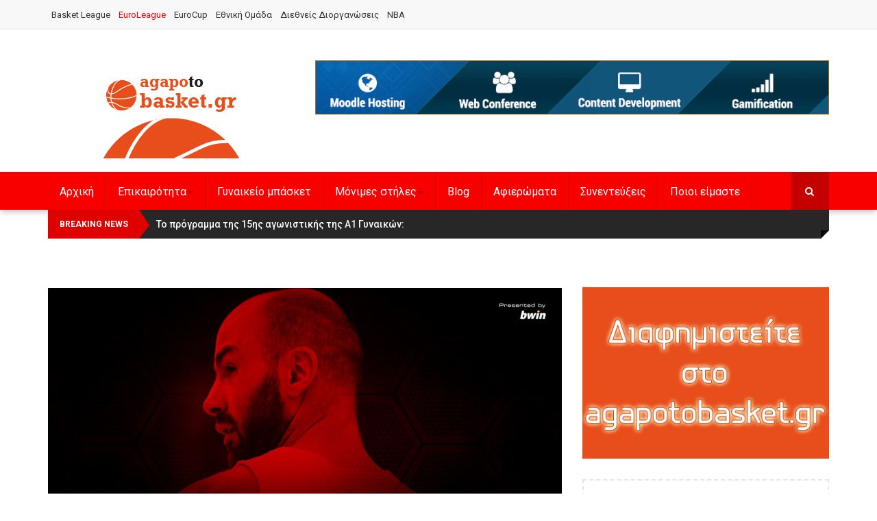

--- FILE ---
content_type: text/html; charset=utf-8
request_url: https://agapotobasket.gr/euroleague/item/7156-monimos-katoikos-peiraia-o-spanoulis
body_size: 10051
content:
<!DOCTYPE html>
<html prefix="og: http://ogp.me/ns#" lang="el-gr" dir="ltr"
	  class='com_k2 view-item itemid-207 j31 mm-hover'>
<head>
<base href="https://agapotobasket.gr/euroleague/item/7156-monimos-katoikos-peiraia-o-spanoulis" />
<meta http-equiv="content-type" content="text/html; charset=utf-8" />
<meta name="keywords" content="Ολυμπιακός" />
<meta name="author" content="agapotobasket" />
<meta property="og:url" content="https://agapotobasket.gr/euroleague/item/7156-monimos-katoikos-peiraia-o-spanoulis" />
<meta property="og:type" content="article" />
<meta property="og:title" content="Μόνιμος κάτοικος Πειραιά ο Βασίλης Σπανούλης - Το μπάσκετ όπως το παίζουμε στη γειτονιά μας - agapotobasket" />
<meta property="og:description" content="Ο Βασίλης Σπανούλης ανανέωσε με τον Ολυμπιακό για έναν ακόμη χρόνο, υπογράφοντας έτσι το τέταρτο συμβόλαιο της καριέρας του με τους «ερυθρόλευκους» και το οποίο θα τον οδηγήσει σε μια γεμάτη δεκαετία στο Πειραιά. Η ανακοίνωση του συλλόγου &amp;#34;Οι πρόεδροι του Ολυμπιακού κύριοι Παναγιώτης και Γιώργος..." />
<meta property="og:image" content="https://agapotobasket.gr/media/k2/items/cache/d586cfa7a980710019d9f93588cf2cdd_M.jpg" />
<meta name="image" content="https://agapotobasket.gr/media/k2/items/cache/d586cfa7a980710019d9f93588cf2cdd_M.jpg" />
<meta name="twitter:card" content="summary" />
<meta name="twitter:title" content="Μόνιμος κάτοικος Πειραιά ο Βασίλης Σπανούλης - Το μπάσκετ όπως το παίζουμε στη γειτονιά μας - agapotobasket" />
<meta name="twitter:description" content="Ο Βασίλης Σπανούλης ανανέωσε με τον Ολυμπιακό για έναν ακόμη χρόνο, υπογράφοντας έτσι το τέταρτο συμβόλαιο της καριέρας του με τους «ερυθρόλευκους» και το οποίο θα τον οδηγήσει σε μια γεμάτη δεκαετία..." />
<meta name="twitter:image" content="https://agapotobasket.gr/media/k2/items/cache/d586cfa7a980710019d9f93588cf2cdd_M.jpg" />
<meta name="twitter:image:alt" content="Μόνιμος κάτοικος Πειραιά ο Βασίλης Σπανούλης" />
<meta name="description" content="Ο Βασίλης Σπανούλης ανανέωσε με τον Ολυμπιακό για έναν ακόμη χρόνο, υπογράφοντας έτσι το τέταρτο συμβόλαιο της καριέρας του με τους «ερυθρόλευκους» κα..." />
<title>Μόνιμος κάτοικος Πειραιά ο Βασίλης Σπανούλης - Το μπάσκετ όπως το παίζουμε στη γειτονιά μας - agapotobasket</title>
<link href="/euroleague/item/7156-monimos-katoikos-peiraia-o-spanoulis" rel="canonical" />
<link href="/templates/agapotobasket/favicon.ico" rel="shortcut icon" type="image/vnd.microsoft.icon" />
<link href="https://agapotobasket.gr/component/search/?Itemid=207&amp;id=7156:monimos-katoikos-peiraia-o-spanoulis&amp;format=opensearch" rel="search" title="Αναζήτηση Το μπάσκετ όπως το παίζουμε στη γειτονιά μας - agapotobasket" type="application/opensearchdescription+xml" />
<link rel="stylesheet" type="text/css" href="/media/plg_jchoptimize/assets/gz/0/1baf92f761134b0e2722de6b4849cd6d.css" />
<script type="application/json" class="joomla-script-options new">{"csrf.token":"b3b1891849e52e740bc7a4f7024fdadc","system.paths":{"root":"","base":""}}</script>
<script type="application/ld+json">{"@context":"https://schema.org","@type":"Article","mainEntityOfPage":{"@type":"WebPage","@id":"https://agapotobasket.gr/euroleague/item/7156-monimos-katoikos-peiraia-o-spanoulis"},"url":"https://agapotobasket.gr/euroleague/item/7156-monimos-katoikos-peiraia-o-spanoulis","headline":"Μόνιμος κάτοικος Πειραιά ο Βασίλης Σπανούλης - Το μπάσκετ όπως το παίζουμε στη γειτονιά μας - agapotobasket","image":["https://agapotobasket.gr/media/k2/items/cache/d586cfa7a980710019d9f93588cf2cdd_XL.jpg","https://agapotobasket.gr/media/k2/items/cache/d586cfa7a980710019d9f93588cf2cdd_L.jpg","https://agapotobasket.gr/media/k2/items/cache/d586cfa7a980710019d9f93588cf2cdd_M.jpg","https://agapotobasket.gr/media/k2/items/cache/d586cfa7a980710019d9f93588cf2cdd_S.jpg","https://agapotobasket.gr/media/k2/items/cache/d586cfa7a980710019d9f93588cf2cdd_XS.jpg","https://agapotobasket.gr/media/k2/items/cache/d586cfa7a980710019d9f93588cf2cdd_Generic.jpg"],"datePublished":"2018-07-02 15:59:24","dateModified":"2018-07-02 16:27:00","author":{"@type":"Person","name":"agapotobasket","url":"https://agapotobasket.gr/euroleague/itemlist/user/465-agapotobasket"},"publisher":{"@type":"Organization","name":"Το μπάσκετ όπως το παίζουμε στη γειτονιά μας - agapotobasket","url":"https://agapotobasket.gr/","logo":{"@type":"ImageObject","name":"Το μπάσκετ όπως το παίζουμε στη γειτονιά μας - agapotobasket","width":"","height":"","url":"https://agapotobasket.gr/"}},"articleSection":"https://agapotobasket.gr/euroleague/itemlist/category/8-osfp","keywords":"Ολυμπιακός","description":"Ο Βασίλης Σπανούλης ανανέωσε με τον Ολυμπιακό για έναν ακόμη χρόνο, υπογράφοντας έτσι το τέταρτο συμβόλαιο της καριέρας του με τους «ερυθρόλευκους» και το οποίο θα τον οδηγήσει σε μια γεμάτη δεκαετία στο Πειραιά.","articleBody":"Ο Βασίλης Σπανούλης ανανέωσε με τον Ολυμπιακό για έναν ακόμη χρόνο, υπογράφοντας έτσι το τέταρτο συμβόλαιο της καριέρας του με τους «ερυθρόλευκους» και το οποίο θα τον οδηγήσει σε μια γεμάτη δεκαετία στο Πειραιά. Η ανακοίνωση του συλλόγου &quot;Οι πρόεδροι του Ολυμπιακού κύριοι Παναγιώτης και Γιώργος Αγγελόπουλος συναντήθηκαν το μεσημέρι της Δευτέρας με τον αρχηγό της ομάδας Βασίλη Σπανούλη και συμφώνησαν στην ανανέωση της συνεργασίας τους για ένα ακόμα χρόνο&quot;.    Twitter"}</script>
<meta property="og:type" content="website" />
<meta property="og:title" content="Μόνιμος κάτοικος Πειραιά ο Βασίλης Σπανούλης" />
<meta property="og:url" content="https://agapotobasket.gr/euroleague/item/7156-monimos-katoikos-peiraia-o-spanoulis" />
<meta property="og:description" content="Ο Βασίλης Σπανούλης ανανέωσε με τον Ολυμπιακό για έναν ακόμη χρόνο, υπογράφοντας έτσι το τέταρτο συμβόλαιο της καριέρας του με τους «ερυθρόλευκους» και το οποίο θα" />
<meta property="og:image" content="/media/k2/items/cache/d586cfa7a980710019d9f93588cf2cdd_M.jpg" />
<!-- META FOR IOS & HANDHELD -->
<meta name="google-site-verification" content="eNH3KRGFmKtEoYj1hX17Vn6vCWmTsHjTN9JcCj-0Fvc" />
<meta name="viewport" content="width=device-width, initial-scale=1.0, maximum-scale=1.0, user-scalable=no"/>
<meta name="HandheldFriendly" content="true"/>
<meta name="apple-mobile-web-app-capable" content="YES"/>
<!-- //META FOR IOS & HANDHELD -->
<!-- Le HTML5 shim and media query for IE8 support -->
<!--[if lt IE 9]>
<script src="//html5shim.googlecode.com/svn/trunk/html5.js"></script>
<script type="text/javascript" src="/plugins/system/t3/base-bs3/js/respond.min.js"></script>
<![endif]-->
<!-- You can add Google Analytics here or use T3 Injection feature -->



<script>
  (function(i,s,o,g,r,a,m){i['GoogleAnalyticsObject']=r;i[r]=i[r]||function(){
  (i[r].q=i[r].q||[]).push(arguments)},i[r].l=1*new Date();a=s.createElement(o),
  m=s.getElementsByTagName(o)[0];a.async=1;a.src=g;m.parentNode.insertBefore(a,m)
  })(window,document,'script','//www.google-analytics.com/analytics.js','ga');

  ga('create', 'UA-141186790-1', 'agapotobasket.gr/');
  ga('send', 'pageview');

</script>
<!-- //End Universal Google Analytics Plugin by PB Web Development -->


</head>
<body>
<div class="t3-wrapper"> <!-- Need this wrapper for off-canvas menu. Remove if you don't use of-canvas -->
<div class="header2">
<!-- Topbar -->
<div class="ts-topbar">
<div class="container">
<!-- SPOTLIGHT -->
<div class="t3-spotlight t3-topbar  row">
<div class=" col-lg-6 col-md-6 col-sm-8 col-xs-8">
<div class="t3-module module " id="Mod183"><div class="module-inner"><div class="module-ct"><ul class="nav nav-pills nav-stacked menu">
<li class="item-464"><a href="/" class="">Basket League </a></li><li class="item-207 current active"><a href="/euroleague" class="">EuroLeague</a></li><li class="item-468"><a href="/eurocup" class="">EuroCup</a></li><li class="item-469"><a href="#" class="">Εθνική Ομάδα </a></li><li class="item-608"><a href="/diethneis-diorganoseis" class="">Διεθνείς Διοργανώσεις</a></li><li class="item-692"><a href="/nba" class="">NBA</a></li></ul>
</div></div></div>
</div>
<div class=" col-lg-6 col-md-6 col-sm-4 col-xs-4">
								&nbsp;
							</div>
</div>
<!-- SPOTLIGHT -->
</div>
</div>
<!-- Topbar end -->
<!-- HEADER -->
<header id="t3-header" class="t3-header">
<div class="container">
<div class="row">
<!-- Logo -->
<div class="col-xs-12 col-sm-5 col-md-4 logo">
<div class="logo-image">
<a href="/" title="Το μπάσκετ όπως το παίζουμε στη γειτονιά μας - agapotobasket">
<img class="logo-img" src="/images/agapotobasket200x128.png" alt="Το μπάσκετ όπως το παίζουμε στη γειτονιά μας - agapotobasket" />
<span>Το μπάσκετ όπως το παίζουμε στη γειτονιά μας - agapotobasket</span>
</a>
<small class="site-slogan">Το μπάσκετ όπως το παίζουμε στη γειτονιά μας</small>
</div>
</div>
<!--/ Logo -->
<!-- Banner Top -->
<div class="col-xs-12 col-sm-7 pull-right col-md-8">
<!-- HEAD SEARCH -->
<div class="banner-top ">
<div class="moduletable hidden-xs">
<div class="bannergroup hidden-xs">
<div class="banneritem">
<a
							href="/component/banners/click/5" target="_blank" rel="noopener noreferrer"
							title="Ad Top Header">
<img
								src="https://agapotobasket.gr/images/demo/ads/Banner_850x90.gif"
								alt="widetraining"
																							/>
</a>
<div class="clr"></div>
</div>
</div>
</div>
</div>
</div>
<!-- Banner Top End -->
</div>
</div>
</header>
<!-- //HEADER -->
<!-- MAIN NAVIGATION -->
<nav id="t3-mainnav" class="wrap navbar navbar-default t3-mainnav">
<div class="container">
<!-- Brand and toggle get grouped for better mobile display -->
<div class="navbar-header">
<div class="hidden-lg hidden-md">
<button type="button" class="navbar-toggle" data-toggle="collapse" data-target=".t3-navbar-collapse">
<i class="fa fa-bars"></i>
</button>
<button class="off-canvas-toggle " type="button" data-pos="left" data-nav="#t3-off-canvas" data-effect="off-canvas-effect-4">
<i class="fa fa-bars"></i>
</button>
<!-- OFF-CANVAS SIDEBAR -->
<div id="t3-off-canvas" class="t3-off-canvas ">
<div class="t3-off-canvas-header">
<h2 class="t3-off-canvas-header-title">Menubar</h2>
<button type="button" class="close" data-dismiss="modal" aria-hidden="true">&times;</button>
</div>
<div class="t3-off-canvas-body">
<div class="t3-module module_menu " id="Mod114"><div class="module-inner"><h3 class="module-title "><span>Main Menu</span></h3><div class="module-ct"><ul class="nav nav-pills nav-stacked menu">
<li class="item-435 default"><a href="/" class="">Αρχική</a></li><li class="item-587 deeper dropdown parent"><a href="#" class=" dropdown-toggle" data-toggle="dropdown">Επικαιρότητα <em class="caret"></em></a><ul class="dropdown-menu"><li class="item-545"><a href="/epikairotita/basket-league" class="">Basket League</a></li><li class="item-590"><a href="/epikairotita/euroleague" class="">Euroleague</a></li><li class="item-594"><a href="/epikairotita/eurocup" class="">Eurocup</a></li><li class="item-599"><a href="/epikairotita/ethniki-omada" class="">Εθνική ομάδα</a></li><li class="item-607"><a href="/epikairotita/diethneis-diorganoseis" class="">Διεθνείς Διοργανώσεις</a></li><li class="item-688"><a href="/epikairotita/nba" class="">NBA</a></li></ul></li><li class="item-696"><a href="/gynaikeio-basket" class="">Γυναικείο μπάσκετ</a></li><li class="item-698 deeper dropdown parent"><a href="#" class=" dropdown-toggle" data-toggle="dropdown">Μόνιμες στήλες <em class="caret"></em></a><ul class="dropdown-menu"><li class="item-718"><a href="/monimes-stiles/ιστορίες-μπασκετικής-φαντασίας" class="">Ιστορίες μπασκετικής φαντασίας</a></li><li class="item-722"><a href="/monimes-stiles/retromaniac" class="">RETROMANIAC</a></li><li class="item-724"><a href="/monimes-stiles/γυναικειεσ-αποριεσ" class="">ΓΥΝΑΙΚΕΙΕΣ ΑΠΟΡΙΕΣ</a></li></ul></li><li class="item-586"><a href="/blog" class="">Blog</a></li><li class="item-592"><a href="/afieromata" class="">Αφιερώματα</a></li><li class="item-593"><a href="/interviews" class="">Συνεντεύξεις</a></li><li class="item-595"><a href="/who-are-we" class="">Ποιοι είμαστε</a></li></ul>
</div></div></div>
</div>
</div>
<!-- //OFF-CANVAS SIDEBAR -->
</div>
<!-- HEAD SEARCH -->
<div class="head-search">
<form class="form-search" action="/euroleague" method="post">
<div class="search">
<label for="mod-search-searchword">Αναζήτηση...</label><i class="fa fa-search"></i><input name="searchword" id="mod-search-searchword" maxlength="200"  class="form-control " type="text" size="20" />	<input type="hidden" name="task" value="search" />
<input type="hidden" name="option" value="com_search" />
<input type="hidden" name="Itemid" value="0" />
</div>
</form>
</div>
<!-- //HEAD SEARCH -->
</div>
<div class="t3-navbar-collapse navbar-collapse collapse"></div>
<div class=" hidden-sm hidden-xs">
<div class="t3-navbar navbar-collapse collapse">
<div  class="t3-megamenu"  data-responsive="true">
<ul itemscope itemtype="http://www.schema.org/SiteNavigationElement" class="nav navbar-nav level0">
<li itemprop='name'  data-id="435" data-level="1">
<a itemprop='url' class=""  href="/"   data-target="#">Αρχική </a>
</li>
<li itemprop='name' class="dropdown mega" data-id="587" data-level="1">
<a itemprop='url' class=" dropdown-toggle"  href="#"   data-target="#" data-toggle="dropdown">Επικαιρότητα<em class="caret"></em></a>
<div class="nav-child dropdown-menu mega-dropdown-menu"  ><div class="mega-dropdown-inner">
<div class="row">
<div class="col-xs-12 mega-col-nav" data-width="12"><div class="mega-inner">
<ul itemscope itemtype="http://www.schema.org/SiteNavigationElement" class="mega-nav level1">
<li itemprop='name'  data-id="545" data-level="2">
<a itemprop='url' class=""  href="/epikairotita/basket-league"   data-target="#">Basket League </a>
</li>
<li itemprop='name'  data-id="590" data-level="2" data-hidesub="1">
<a itemprop='url' class=""  href="/epikairotita/euroleague"   data-target="#">Euroleague </a>
</li>
<li itemprop='name'  data-id="594" data-level="2">
<a itemprop='url' class=""  href="/epikairotita/eurocup"   data-target="#">Eurocup </a>
</li>
<li itemprop='name'  data-id="599" data-level="2">
<a itemprop='url' class=""  href="/epikairotita/ethniki-omada"   data-target="#">Εθνική ομάδα </a>
</li>
<li itemprop='name'  data-id="607" data-level="2">
<a itemprop='url' class=""  href="/epikairotita/diethneis-diorganoseis"   data-target="#">Διεθνείς Διοργανώσεις </a>
</li>
<li itemprop='name'  data-id="688" data-level="2">
<a itemprop='url' class=""  href="/epikairotita/nba"   data-target="#">NBA </a>
</li>
</ul>
</div></div>
</div>
</div></div>
</li>
<li itemprop='name'  data-id="696" data-level="1">
<a itemprop='url' class=""  href="/gynaikeio-basket"   data-target="#">Γυναικείο μπάσκετ </a>
</li>
<li itemprop='name' class="dropdown mega" data-id="698" data-level="1">
<a itemprop='url' class=" dropdown-toggle"  href="#"   data-target="#" data-toggle="dropdown">Μόνιμες στήλες<em class="caret"></em></a>
<div class="nav-child dropdown-menu mega-dropdown-menu"  ><div class="mega-dropdown-inner">
<div class="row">
<div class="col-xs-12 mega-col-nav" data-width="12"><div class="mega-inner">
<ul itemscope itemtype="http://www.schema.org/SiteNavigationElement" class="mega-nav level1">
<li itemprop='name'  data-id="718" data-level="2">
<a itemprop='url' class=""  href="/monimes-stiles/ιστορίες-μπασκετικής-φαντασίας"   data-target="#">Ιστορίες μπασκετικής φαντασίας </a>
</li>
<li itemprop='name'  data-id="722" data-level="2">
<a itemprop='url' class=""  href="/monimes-stiles/retromaniac"   data-target="#">RETROMANIAC </a>
</li>
<li itemprop='name'  data-id="724" data-level="2">
<a itemprop='url' class=""  href="/monimes-stiles/γυναικειεσ-αποριεσ"   data-target="#">ΓΥΝΑΙΚΕΙΕΣ ΑΠΟΡΙΕΣ </a>
</li>
</ul>
</div></div>
</div>
</div></div>
</li>
<li itemprop='name'  data-id="586" data-level="1">
<a itemprop='url' class=""  href="/blog"   data-target="#">Blog </a>
</li>
<li itemprop='name'  data-id="592" data-level="1">
<a itemprop='url' class=""  href="/afieromata"   data-target="#">Αφιερώματα </a>
</li>
<li itemprop='name'  data-id="593" data-level="1">
<a itemprop='url' class=""  href="/interviews"   data-target="#">Συνεντεύξεις </a>
</li>
<li itemprop='name'  data-id="595" data-level="1">
<a itemprop='url' class=""  href="/who-are-we"   data-target="#">Ποιοι είμαστε </a>
</li>
</ul>
</div>
</div>
</div>
</div>
</nav>
<!-- //MAIN NAVIGATION -->
<!-- Breaking -->
<!-- Breaking end -->
<!-- Breaking -->
<div class="container">
<div class="ts-hotnews">
<!-- SPOTLIGHT -->
<div class="t3-spotlight t3-hotnews  row">
<div class=" col-lg-9 col-md-9 col-sm-8 col-xs-12">
<div class="t3-module module " id="Mod174"><div class="module-inner"><div class="module-ct"><div class="gkHighlighterGK5 " id="gkHighlighterGK5-0" data-config="{'animationType':'fadeLeft','animationSpeed':'100','animationInterval':'5000','animationFun':'Fx.Transitions.linear','mouseover':'false'}">
<div class="gkHighlighterInterface" data-pos="left">
<span class="text">Breaking News</span>
<div><a href="#" class="prev"></a>
<a href="#" class="next"></a></div>
</div>
<div class="gkHighlighterWrapper">
<div class="gkHighlighterWrapperSub">
<div class="gkHighlighterItem"><span><a href="/gynaikeio-basket/item/14583-to-programma-tis-15is-agonistikis-tis-a1-ginaikon"><span>Το πρόγραμμα της 15ης αγωνιστικής της Α1 Γυναικών</span>: </a></span></div>
<div class="gkHighlighterItem"><span><a href="/gynaikeio-basket/item/14582-stin-oktada-o-athinaikos-adikise-ton-eauto-tou-o-olympiacos"><span>Στην οκτάδα ο Αθηναϊκός, αδίκησε τον εαυτό του ο Ολυμπι</span>: </a></span></div>
<div class="gkHighlighterItem"><span><a href="/gynaikeio-basket/item/14581-stous-8-tou-eurocup-o-panathinaikos-rekor-proseleusis-sto-oaka"><span>Στους "8" του  EuroCup ο Παναθηναϊκός, ρεκόρ προσέλευσης στο</span>: </a></span></div>
<div class="gkHighlighterItem"><span><a href="/gynaikeio-basket/item/14580-mvp-tis-14is-agonistikis-i-brown-mvp-next-gen-i-aleksia"><span>MVP της 14ης αγωνιστικής η Μπράουν, MVP Next Gen η Αλεξιά</span>: </a></span></div>
<div class="gkHighlighterItem"><span><a href="/euroleague/item/14579-double-double-i-fasoula-sti-varia-itta-tis-besiktas"><span>Double double η Φασούλα στη βαριά ήττα της Besiktas</span>: </a></span></div>
</div>
</div>
</div>
</div></div></div>
</div>
<div class=" col-lg-3 col-md-3 col-sm-4  col-xs-4 hidden-xs ">
								&nbsp;
							</div>
</div>
<!-- SPOTLIGHT -->
</div>
</div>
<!-- Breaking end -->
</div>
<!-- Slideshow -->
<div class="container">
<div class="ts-slideshow">
<!-- SPOTLIGHT -->
<div class="t3-spotlight t3-slideshow  row">
<div class=" col-lg-8 col-md-8 col-sm-12 col-xs-12">
								&nbsp;
							</div>
<div class=" col-lg-4 col-md-4 col-sm-12 col-xs-12">
<div class="t3-module module " id="Mod263"><div class="module-inner"><div class="module-ct"><div class="bannergroup">
</div>
</div></div></div>
</div>
</div>
<!-- SPOTLIGHT -->
</div>
</div>
<!-- Slideshow end -->
<!-- Showcase -->
<!-- Showcase end -->
<!-- Showcase -->
<!-- Showcase end -->
<!-- Feature -->
<!-- Feature end -->
<div id="t3-mainbody" class="container t3-mainbody one-sidebar-right">
<div class="row">
<!-- MAIN CONTENT -->
<div id="t3-content" class="t3-content col-xs-12 col-sm-12  col-md-8">
<!-- Content Top-->
<!-- //Content top end-->
<!-- Content mid -->
<!-- Content mid end -->
<!-- Content Bottom-->
<!-- //Content top end-->
<!-- //CONTENT MAST TOP -->
<div id="system-message-container">
</div>
<!-- Start K2 Item Layout -->
<span id="startOfPageId7156"></span>
<div id="k2Container" class="itemView">
<!-- Plugins: BeforeDisplay -->
<!-- K2 Plugins: K2BeforeDisplay -->
<!-- Item Image -->
<div class="itemImageBlock">
<span class="itemImage">
<a class="modal" rel="{handler: 'image'}" href="/media/k2/items/cache/d586cfa7a980710019d9f93588cf2cdd_XL.jpg" title="Click to preview image">
<img src="/media/k2/items/cache/d586cfa7a980710019d9f93588cf2cdd_L.jpg" alt="&Mu;ό&nu;&iota;&mu;&omicron;&sigmaf; &kappa;ά&tau;&omicron;&iota;&kappa;&omicron;&sigmaf; &Pi;&epsilon;&iota;&rho;&alpha;&iota;ά &omicron; &Beta;&alpha;&sigma;ί&lambda;&eta;&sigmaf; &Sigma;&pi;&alpha;&nu;&omicron;ύ&lambda;&eta;&sigmaf;" style="width:750px; height:auto;" />
</a>
</span>
<div class="clr"></div>
</div>
<div class="itemHeader">
<!-- Item title -->
<h2 class="itemTitle">
			
	  	Μόνιμος κάτοικος Πειραιά ο Βασίλης Σπανούλης
	  	
	  </h2>
<div class="ItemInfo">
<!-- Item Author -->
<span class="itemAuthor">
			Written by&nbsp;
						<a rel="author" href="/euroleague/itemlist/user/465-agapotobasket">agapotobasket</a>
</span>
<!-- Date created -->
<span class="itemDateCreated">
			Ιουλ 02,
 			2018		</span>
</div>
</div> <!-- Item Header end -->
<!-- Plugins: AfterDisplayTitle -->
<!-- K2 Plugins: K2AfterDisplayTitle -->
<div class="itemToolbar">
<ul>
<!-- Print Button -->
<li>
<a class="itemPrintLink" rel="nofollow" href="/euroleague/item/7156-monimos-katoikos-peiraia-o-spanoulis?tmpl=component&amp;print=1" onclick="window.open(this.href,'printWindow','width=900,height=600,location=no,menubar=no,resizable=yes,scrollbars=yes'); return false;">
<span>Print</span>
</a>
</li>
<!-- Email Button -->
<li>
<a class="itemEmailLink" rel="nofollow" href="/component/mailto/?tmpl=component&amp;template=agapotobasket&amp;link=462217f6fdc18096744075fba358ed26c66c2ad2" onclick="window.open(this.href,'emailWindow','width=400,height=350,location=no,menubar=no,resizable=no,scrollbars=no'); return false;">
<span>Email</span>
</a>
</li>
<!-- Anchor link to comments below - if enabled -->
<li>
<i class="icon-comments"></i>
<a href="/euroleague/item/7156-monimos-katoikos-peiraia-o-spanoulis#itemCommentsAnchor">
																	0 comment															</a>
</li>
</ul>
<div class="clr"></div>
</div>
<div class="itemBody">
<aside class="ItemInfoBlock pull-right">
<div class="itemLinks">
<!-- Item category -->
<div class="itemCategory">
<span>Published in</span>
<a href="/euroleague/itemlist/category/8-osfp">Ολυμπιακός</a>
</div>
<!-- Item tags -->
<div class="itemTagsBlock">
<span>Tagged under</span>
<ul class="itemTags">
<li><a href="/euroleague/itemlist/tag/Ολυμπιακός">Ολυμπιακός</a></li>
</ul>
<div class="clr"></div>
</div>
<div class="clr"></div>
</div>
<!-- Item Rating -->
<div class="itemRatingBlock">
<span>Rate this item</span>
<div class="itemRatingForm">
<ul class="itemRatingList">
<li class="itemCurrentRating" id="itemCurrentRating7156" style="width:100%;"></li>
<li><a href="#" data-id="7156" title="1 star out of 5" class="one-star">1</a></li>
<li><a href="#" data-id="7156" title="2 stars out of 5" class="two-stars">2</a></li>
<li><a href="#" data-id="7156" title="3 stars out of 5" class="three-stars">3</a></li>
<li><a href="#" data-id="7156" title="4 stars out of 5" class="four-stars">4</a></li>
<li><a href="#" data-id="7156" title="5 stars out of 5" class="five-stars">5</a></li>
</ul>
<div id="itemRatingLog7156" class="itemRatingLog">(1 Vote)</div>
<div class="clr"></div>
</div>
<div class="clr"></div>
</div>
</aside> <!-- Item infoblock end -->
<!-- Plugins: BeforeDisplayContent -->
<!-- K2 Plugins: K2BeforeDisplayContent -->
<!-- Item introtext -->
<div class="itemIntroText">
<p class="MsoNormal">Ο Βασίλης Σπανούλης ανανέωσε με τον Ολυμπιακό για έναν ακόμη χρόνο, υπογράφοντας έτσι το τέταρτο συμβόλαιο της καριέρας του με τους «ερυθρόλευκους» και το οποίο θα τον οδηγήσει σε μια γεμάτη δεκαετία στο Πειραιά.</p>
</div>
<!-- Item fulltext -->
<div class="itemFullText">
<p class="MsoNormal">Η ανακοίνωση του συλλόγου</p>
<p>"Οι πρόεδροι του Ολυμπιακού κύριοι Παναγιώτης και Γιώργος Αγγελόπουλος συναντήθηκαν το μεσημέρι της Δευτέρας με τον αρχηγό της ομάδας Βασίλη Σπανούλη και συμφώνησαν στην ανανέωση της συνεργασίας τους για ένα ακόμα χρόνο".</p>
<p><img src="/images/demo/proedroi-span_ananeosi2018.jpg" alt="" width="599" height="337" /></p>
<p> </p>
<p class="MsoNormal"><span lang="EN-US" style="mso-ansi-language: EN-US;"> </span></p><div class="bt-social-share bt-social-share-below"><div class="bt-social-share-button bt-facebook-like-button"><fb:like send="false" colorscheme="light" font="arial" href="https://agapotobasket.gr/euroleague/item/7156-monimos-katoikos-peiraia-o-spanoulis" layout="button_count" width="70" show_faces="false" action="like"></fb:like></div><div class="bt-social-share-button bt-twitter-button" style="width:80px"><a href="http://twitter.com/share" class="twitter-share-button" 
						  data-via="tripplesworld" 
						  data-url="https://agapotobasket.gr/euroleague/item/7156-monimos-katoikos-peiraia-o-spanoulis" 
						  data-size="medium"
						  data-lang="el"
						  data-count="horizontal" >Twitter</a></div><div class="bt-social-share-button bt-googleplus-button"><g:plus action="share" href="https://agapotobasket.gr/euroleague/item/7156-monimos-katoikos-peiraia-o-spanoulis" annotation="bubble" height="20" ></g:plus></div></div><div id="fb-root"></div>
</div>
<div class="clr"></div>
<!-- Plugins: AfterDisplayContent -->
<!-- K2 Plugins: K2AfterDisplayContent -->
<div class="clr"></div>
</div> <!-- Item Body end -->
<!-- Author Block -->
<div class="itemAuthorBlock">
<img class="itemAuthorAvatar" src="/components/com_k2/images/placeholder/user.png" alt="agapotobasket" />
<div class="itemAuthorDetails">
<h3 class="itemAuthorName">
<a rel="author" href="/euroleague/itemlist/user/465-agapotobasket">agapotobasket</a>
</h3>
<div class="clr"></div>
<!-- K2 Plugins: K2UserDisplay -->
</div>
<div class="clr"></div>
</div>
<!-- Latest items from author -->
<div class="itemAuthorLatest">
<h3>Latest from agapotobasket</h3>
<ul>
<li class="even">
<a href="/gynaikeio-basket/item/14583-to-programma-tis-15is-agonistikis-tis-a1-ginaikon">Το πρόγραμμα της 15ης αγωνιστικής της Α1 Γυναικών</a>
</li>
<li class="odd">
<a href="/gynaikeio-basket/item/14582-stin-oktada-o-athinaikos-adikise-ton-eauto-tou-o-olympiacos">Στην οκτάδα ο Αθηναϊκός, αδίκησε τον εαυτό του ο Ολυμπιακός</a>
</li>
<li class="even">
<a href="/gynaikeio-basket/item/14581-stous-8-tou-eurocup-o-panathinaikos-rekor-proseleusis-sto-oaka">Στους "8" του  EuroCup ο Παναθηναϊκός, ρεκόρ προσέλευσης στο ΟΑΚΑ</a>
</li>
<li class="odd">
<a href="/gynaikeio-basket/item/14580-mvp-tis-14is-agonistikis-i-brown-mvp-next-gen-i-aleksia">MVP της 14ης αγωνιστικής η Μπράουν, MVP Next Gen η Αλεξιά</a>
</li>
<li class="even">
<a href="/euroleague/item/14579-double-double-i-fasoula-sti-varia-itta-tis-besiktas">Double double η Φασούλα στη βαριά ήττα της Besiktas</a>
</li>
</ul>
<div class="clr"></div>
</div>
<div class="clr"></div>
<div class="clr"></div>
<!-- Plugins: AfterDisplay -->
<!-- K2 Plugins: K2AfterDisplay -->
<!-- K2 Plugins: K2CommentsBlock -->
<!-- Item comments -->
<a name="itemCommentsAnchor" id="itemCommentsAnchor"></a>
<div class="itemComments">
<!-- Item comments form -->
<div class="itemCommentsForm">
<h3>Leave a comment</h3>
<p class="itemCommentsFormNotes">
		Make sure you enter all the required information, indicated by an asterisk (*). HTML code is not allowed.	</p>
<form action="/index.php" method="post" id="comment-form" class="form-validate">
<div class="row">
<div class="col-md-4">
<div class="form-group">
<label class="formName" for="userName">Name *</label>
<input class="inputbox" type="text" name="userName" id="userName" value="enter your name..." onblur="if(this.value=='') this.value='enter your name...';" onfocus="if(this.value=='enter your name...') this.value='';" />
</div>
</div>
<div class="col-md-4">
<div class="form-group">
<label class="formEmail" for="commentEmail">Email *</label>
<input class="inputbox" type="text" name="commentEmail" id="commentEmail" value="enter your e-mail address..." onblur="if(this.value=='') this.value='enter your e-mail address...';" onfocus="if(this.value=='enter your e-mail address...') this.value='';" />
</div>
</div>
<div class="col-md-4">
<div class="form-group">
<label class="formUrl" for="commentURL">Website URL</label>
<input class="inputbox" type="text" name="commentURL" id="commentURL" value="enter your site URL..."  onblur="if(this.value=='') this.value='enter your site URL...';" onfocus="if(this.value=='enter your site URL...') this.value='';" />
</div>
</div>
</div>
<div class="row">
<div class="col-md-12">
<div class="form-group">
<label class="formComment" for="commentText">Message *</label>
<textarea rows="10" class="inputbox" onblur="if(this.value=='') this.value='enter your message here...';" onfocus="if(this.value=='enter your message here...') this.value='';" name="commentText" id="commentText">enter your message here...</textarea>
</div>
</div>
</div>
<label class="formRecaptcha">Enter the words you see below</label>
<div id="recaptcha"></div>
<input type="submit" class="button btn btn-primary" id="submitCommentButton" value="Submit comment" />
<span id="formLog"></span>
<input type="hidden" name="option" value="com_k2" />
<input type="hidden" name="view" value="item" />
<input type="hidden" name="task" value="comment" />
<input type="hidden" name="itemID" value="7156" />
<input type="hidden" name="b3b1891849e52e740bc7a4f7024fdadc" value="1" /></form>
</div>
</div>
<div class="itemBackToTop">
<a class="k2Anchor" href="/euroleague/item/7156-monimos-katoikos-peiraia-o-spanoulis#startOfPageId7156">
			back to top		</a>
</div>
<div class="clr"></div>
</div>
<!-- End K2 Item Layout -->
<!-- JoomlaWorks "K2" (v2.10.3) | Learn more about K2 at https://getk2.org -->
</div>
<!-- //MAIN CONTENT -->
<!-- SIDEBAR RIGHT -->
<div class="t3-sidebar t3-sidebar-right col-xs-12 col-sm-12  col-md-4 ">
<div class="t3-module module " id="Mod236"><div class="module-inner"><div class="module-ct">
<div class="custom"  >
<p><img class="img-responsive" src="/images/advertising.jpg" alt="" /></p></div>
</div></div></div><div class="t3-module module border " id="Mod240"><div class="module-inner"><h3 class="module-title "><span>Newsletter</span></h3><div class="module-ct"><div class="acymailing_module border" id="acymailing_module_formAcymailing27661">
<div class="acymailing_fulldiv" id="acymailing_fulldiv_formAcymailing27661"  >
<form id="formAcymailing27661" action="/euroleague" onsubmit="return submitacymailingform('optin','formAcymailing27661')" method="post" name="formAcymailing27661"  >
<div class="acymailing_module_form" >
<div class="acymailing_introtext">Γραφτείτε στο newletter του agapotobasket.gr για να είστε ενήμεροι με όλα τα τελευταία νέα του μπάσκετ</div>	<table class="acymailing_form">
<tr>
<td class="acyfield_email acy_requiredField">
<input id="user_email_formAcymailing27661"  onfocus="if(this.value == 'Ηλεκτρονική διεύθυνση') this.value = '';" onblur="if(this.value=='') this.value='Ηλεκτρονική διεύθυνση';" class="inputbox" type="text" name="user[email]" style="width:100%" value="Ηλεκτρονική διεύθυνση" title="Ηλεκτρονική διεύθυνση"/>
</td> </tr><tr>
<td  class="acysubbuttons">
<input class="button subbutton btn btn-primary" type="submit" value="Εγγραφή" name="Submit" onclick="try{ return submitacymailingform('optin','formAcymailing27661'); }catch(err){alert('The form could not be submitted '+err);return false;}"/>
</td>
</tr>
</table>
<input type="hidden" name="ajax" value="0" />
<input type="hidden" name="acy_source" value="module_240" />
<input type="hidden" name="ctrl" value="sub"/>
<input type="hidden" name="task" value="notask"/>
<input type="hidden" name="redirect" value="https%3A%2F%2Fagapotobasket.gr%2Feuroleague%2Fitem%2F7156-monimos-katoikos-peiraia-o-spanoulis"/>
<input type="hidden" name="redirectunsub" value="https%3A%2F%2Fagapotobasket.gr%2Feuroleague%2Fitem%2F7156-monimos-katoikos-peiraia-o-spanoulis"/>
<input type="hidden" name="option" value="com_acymailing"/>
<input type="hidden" name="hiddenlists" value="1"/>
<input type="hidden" name="acyformname" value="formAcymailing27661" />
</div>
</form>
</div>
</div>
</div></div></div><div class="t3-module module title-arrow " id="Mod203"><div class="module-inner"><h3 class="module-title "><span>Tags Cloud</span></h3><div class="module-ct">
<div id="k2ModuleBox203" class="k2TagCloudBlock  title-arrow">
<a href="/euroleague/itemlist/tag/Basket League" style="font-size:163%" title="1904 items tagged with Basket League">
        Basket League    </a>
<a href="/euroleague/itemlist/tag/EuroCup" style="font-size:92%" title="355 items tagged with EuroCup">
        EuroCup    </a>
<a href="/euroleague/itemlist/tag/Euroleague" style="font-size:161%" title="1857 items tagged with Euroleague">
        Euroleague    </a>
<a href="/euroleague/itemlist/tag/olympiacos" style="font-size:92%" title="355 items tagged with olympiacos">
        olympiacos    </a>
<a href="/euroleague/itemlist/tag/Panathinaikos OPAP" style="font-size:87%" title="258 items tagged with Panathinaikos OPAP">
        Panathinaikos OPAP    </a>
<a href="/euroleague/itemlist/tag/Άρης" style="font-size:102%" title="575 items tagged with Ά&rho;&eta;&sigmaf;">
        Άρης    </a>
<a href="/euroleague/itemlist/tag/Άρτεμις Σπανού" style="font-size:88%" title="282 items tagged with Ά&rho;&tau;&epsilon;&mu;&iota;&sigmaf; &Sigma;&pi;&alpha;&nu;&omicron;ύ">
        Άρτεμις Σπανού    </a>
<a href="/euroleague/itemlist/tag/Έλληνες εξωτερικού" style="font-size:112%" title="782 items tagged with Έ&lambda;&lambda;&eta;&nu;&epsilon;&sigmaf; &epsilon;&xi;&omega;&tau;&epsilon;&rho;&iota;&kappa;&omicron;ύ">
        Έλληνες εξωτερικού    </a>
<a href="/euroleague/itemlist/tag/Α1 Γυναικών" style="font-size:129%" title="1160 items tagged with &Alpha;1 &Gamma;&upsilon;&nu;&alpha;&iota;&kappa;ώ&nu;">
        Α1 Γυναικών    </a>
<a href="/euroleague/itemlist/tag/Α2 Γυναικών" style="font-size:86%" title="236 items tagged with &Alpha;2 &Gamma;&upsilon;&nu;&alpha;&iota;&kappa;ώ&nu;">
        Α2 Γυναικών    </a>
<a href="/euroleague/itemlist/tag/ΑΕΚ" style="font-size:93%" title="371 items tagged with &Alpha;&Epsilon;&Kappa;">
        ΑΕΚ    </a>
<a href="/euroleague/itemlist/tag/Αθηναικός" style="font-size:90%" title="309 items tagged with &Alpha;&theta;&eta;&nu;&alpha;&iota;&kappa;ό&sigmaf;">
        Αθηναικός    </a>
<a href="/euroleague/itemlist/tag/Γυναίκες" style="font-size:300%" title="4877 items tagged with &Gamma;&upsilon;&nu;&alpha;ί&kappa;&epsilon;&sigmaf;">
        Γυναίκες    </a>
<a href="/euroleague/itemlist/tag/Εθνική Ανδρών" style="font-size:91%" title="345 items tagged with &Epsilon;&theta;&nu;&iota;&kappa;ή &Alpha;&nu;&delta;&rho;ώ&nu;">
        Εθνική Ανδρών    </a>
<a href="/euroleague/itemlist/tag/Εθνική Γυναικών" style="font-size:99%" title="502 items tagged with &Epsilon;&theta;&nu;&iota;&kappa;ή &Gamma;&upsilon;&nu;&alpha;&iota;&kappa;ώ&nu;">
        Εθνική Γυναικών    </a>
<a href="/euroleague/itemlist/tag/Εθνική Ελλάδος" style="font-size:147%" title="1542 items tagged with &Epsilon;&theta;&nu;&iota;&kappa;ή &Epsilon;&lambda;&lambda;ά&delta;&omicron;&sigmaf;">
        Εθνική Ελλάδος    </a>
<a href="/euroleague/itemlist/tag/Ελληνίδες εξωτερικού" style="font-size:107%" title="678 items tagged with &Epsilon;&lambda;&lambda;&eta;&nu;ί&delta;&epsilon;&sigmaf; &epsilon;&xi;&omega;&tau;&epsilon;&rho;&iota;&kappa;&omicron;ύ">
        Ελληνίδες εξωτερικού    </a>
<a href="/euroleague/itemlist/tag/Ευρωλίγκα" style="font-size:158%" title="1791 items tagged with &Epsilon;&upsilon;&rho;&omega;&lambda;ί&gamma;&kappa;&alpha;">
        Ευρωλίγκα    </a>
<a href="/euroleague/itemlist/tag/Ευρωμπάσκετ" style="font-size:97%" title="467 items tagged with &Epsilon;&upsilon;&rho;&omega;&mu;&pi;ά&sigma;&kappa;&epsilon;&tau;">
        Ευρωμπάσκετ    </a>
<a href="/euroleague/itemlist/tag/Κύπελλο Ελλάδας" style="font-size:101%" title="561 items tagged with &Kappa;ύ&pi;&epsilon;&lambda;&lambda;&omicron; &Epsilon;&lambda;&lambda;ά&delta;&alpha;&sigmaf;">
        Κύπελλο Ελλάδας    </a>
<a href="/euroleague/itemlist/tag/Νίκη Λευκάδας" style="font-size:92%" title="363 items tagged with &Nu;ί&kappa;&eta; &Lambda;&epsilon;&upsilon;&kappa;ά&delta;&alpha;&sigmaf;">
        Νίκη Λευκάδας    </a>
<a href="/euroleague/itemlist/tag/Ολυμπιακός" style="font-size:163%" title="1897 items tagged with &Omicron;&lambda;&upsilon;&mu;&pi;&iota;&alpha;&kappa;ό&sigmaf;">
        Ολυμπιακός    </a>
<a href="/euroleague/itemlist/tag/ΠΑΟΚ" style="font-size:108%" title="710 items tagged with &Pi;&Alpha;&Omicron;&Kappa;">
        ΠΑΟΚ    </a>
<a href="/euroleague/itemlist/tag/Παναθηναϊκός" style="font-size:97%" title="471 items tagged with &Pi;&alpha;&nu;&alpha;&theta;&eta;&nu;&alpha;ϊ&kappa;ό&sigmaf;">
        Παναθηναϊκός    </a>
<a href="/euroleague/itemlist/tag/Παναθηναϊκός Superfoods" style="font-size:122%" title="1007 items tagged with &Pi;&alpha;&nu;&alpha;&theta;&eta;&nu;&alpha;ϊ&kappa;ό&sigmaf; Superfoods">
        Παναθηναϊκός Superfoods    </a>
<a href="/euroleague/itemlist/tag/Πανιώνιος" style="font-size:93%" title="387 items tagged with &Pi;&alpha;&nu;&iota;ώ&nu;&iota;&omicron;&sigmaf;">
        Πανιώνιος    </a>
<a href="/euroleague/itemlist/tag/Πρωτάθλημα" style="font-size:242%" title="3613 items tagged with &Pi;&rho;&omega;&tau;ά&theta;&lambda;&eta;&mu;&alpha;">
        Πρωτάθλημα    </a>
<a href="/euroleague/itemlist/tag/Πρωτέας Βούλας" style="font-size:87%" title="251 items tagged with &Pi;&rho;&omega;&tau;έ&alpha;&sigmaf; &Beta;&omicron;ύ&lambda;&alpha;&sigmaf;">
        Πρωτέας Βούλας    </a>
<a href="/euroleague/itemlist/tag/Πρωταθλητής" style="font-size:92%" title="350 items tagged with &Pi;&rho;&omega;&tau;&alpha;&theta;&lambda;&eta;&tau;ή&sigmaf;">
        Πρωταθλητής    </a>
<a href="/euroleague/itemlist/tag/Πρωταθλητής Ευρώπης" style="font-size:92%" title="360 items tagged with &Pi;&rho;&omega;&tau;&alpha;&theta;&lambda;&eta;&tau;ή&sigmaf; &Epsilon;&upsilon;&rho;ώ&pi;&eta;&sigmaf;">
        Πρωταθλητής Ευρώπης    </a>
<div class="clr"></div>
</div>
</div></div></div>
</div>
<!-- //SIDEBAR RIGHT -->
</div>
</div>
<!-- Showcase -->
<!-- Showcase end -->
<!-- FOOTER -->
<footer id="t3-footer" class="wrap t3-footer">
<!-- Footer Content -->
<!-- Footer Content end -->
<section class="t3-copyright">
<div class="container">
<div class="row">
<div class="col-md-6 col-sm-6 col-xs-12">
<div class="module">
	Το σύνολο του περιεχομένου και των υπηρεσιών του Agapotobasket.gr διατίθεται στους επισκέπτες αυστηρά για προσωπική χρήση. 
Απαγορεύεται η χρήση ή επανεκπομπή του, σε οποιοδήποτε μέσο, μετά ή άνευ επεξεργασίας, χωρίς γραπτή άδεια του εκδότη.

</div>
</div>
<div class="col-md-6 col-sm-6 col-xs-12">
<div class="pull-right ">
<div class="custom"  >
<p style="color: #fff;">Powered and supported by <a href="https://wideservices.gr" target="_blank"><img src="/images/logo-white.png" alt="" width="160" height="46" /> </a></p></div>
</div>
</div>
</div>
</div>
</section>
</footer>
<!-- //FOOTER -->
<!-- Back to top -->
<div id="back-to-top" data-spy="affix" data-offset-top="10" class="back-to-top">
<button class="btn btn-primary" title="Back to Top"><i class="fa fa-angle-double-up"></i></button>
</div>
</div>
<!-- Global site tag (gtag.js) - Google Analytics -->
<script type="application/javascript" src="/media/plg_jchoptimize/assets/gz/0/9657de943662130d02b165f3a1922e63.js" async ></script>
</body>
</html>

--- FILE ---
content_type: text/html; charset=utf-8
request_url: https://accounts.google.com/o/oauth2/postmessageRelay?parent=https%3A%2F%2Fagapotobasket.gr&jsh=m%3B%2F_%2Fscs%2Fabc-static%2F_%2Fjs%2Fk%3Dgapi.lb.en.2kN9-TZiXrM.O%2Fd%3D1%2Frs%3DAHpOoo_B4hu0FeWRuWHfxnZ3V0WubwN7Qw%2Fm%3D__features__
body_size: 117
content:
<!DOCTYPE html><html><head><title></title><meta http-equiv="content-type" content="text/html; charset=utf-8"><meta http-equiv="X-UA-Compatible" content="IE=edge"><meta name="viewport" content="width=device-width, initial-scale=1, minimum-scale=1, maximum-scale=1, user-scalable=0"><script src='https://ssl.gstatic.com/accounts/o/2580342461-postmessagerelay.js' nonce="58e_-6rvqBASfZiGTgJ6hA"></script></head><body><script type="text/javascript" src="https://apis.google.com/js/rpc:shindig_random.js?onload=init" nonce="58e_-6rvqBASfZiGTgJ6hA"></script></body></html>

--- FILE ---
content_type: text/html; charset=utf-8
request_url: https://www.google.com/recaptcha/api2/anchor?ar=1&k=6LcavSgTAAAAAJ8djs7upxYgs6zuOKbPkB69aHF0&co=aHR0cHM6Ly9hZ2Fwb3RvYmFza2V0LmdyOjQ0Mw..&hl=en&v=PoyoqOPhxBO7pBk68S4YbpHZ&size=normal&anchor-ms=20000&execute-ms=30000&cb=5n20kg7f98dc
body_size: 49818
content:
<!DOCTYPE HTML><html dir="ltr" lang="en"><head><meta http-equiv="Content-Type" content="text/html; charset=UTF-8">
<meta http-equiv="X-UA-Compatible" content="IE=edge">
<title>reCAPTCHA</title>
<style type="text/css">
/* cyrillic-ext */
@font-face {
  font-family: 'Roboto';
  font-style: normal;
  font-weight: 400;
  font-stretch: 100%;
  src: url(//fonts.gstatic.com/s/roboto/v48/KFO7CnqEu92Fr1ME7kSn66aGLdTylUAMa3GUBHMdazTgWw.woff2) format('woff2');
  unicode-range: U+0460-052F, U+1C80-1C8A, U+20B4, U+2DE0-2DFF, U+A640-A69F, U+FE2E-FE2F;
}
/* cyrillic */
@font-face {
  font-family: 'Roboto';
  font-style: normal;
  font-weight: 400;
  font-stretch: 100%;
  src: url(//fonts.gstatic.com/s/roboto/v48/KFO7CnqEu92Fr1ME7kSn66aGLdTylUAMa3iUBHMdazTgWw.woff2) format('woff2');
  unicode-range: U+0301, U+0400-045F, U+0490-0491, U+04B0-04B1, U+2116;
}
/* greek-ext */
@font-face {
  font-family: 'Roboto';
  font-style: normal;
  font-weight: 400;
  font-stretch: 100%;
  src: url(//fonts.gstatic.com/s/roboto/v48/KFO7CnqEu92Fr1ME7kSn66aGLdTylUAMa3CUBHMdazTgWw.woff2) format('woff2');
  unicode-range: U+1F00-1FFF;
}
/* greek */
@font-face {
  font-family: 'Roboto';
  font-style: normal;
  font-weight: 400;
  font-stretch: 100%;
  src: url(//fonts.gstatic.com/s/roboto/v48/KFO7CnqEu92Fr1ME7kSn66aGLdTylUAMa3-UBHMdazTgWw.woff2) format('woff2');
  unicode-range: U+0370-0377, U+037A-037F, U+0384-038A, U+038C, U+038E-03A1, U+03A3-03FF;
}
/* math */
@font-face {
  font-family: 'Roboto';
  font-style: normal;
  font-weight: 400;
  font-stretch: 100%;
  src: url(//fonts.gstatic.com/s/roboto/v48/KFO7CnqEu92Fr1ME7kSn66aGLdTylUAMawCUBHMdazTgWw.woff2) format('woff2');
  unicode-range: U+0302-0303, U+0305, U+0307-0308, U+0310, U+0312, U+0315, U+031A, U+0326-0327, U+032C, U+032F-0330, U+0332-0333, U+0338, U+033A, U+0346, U+034D, U+0391-03A1, U+03A3-03A9, U+03B1-03C9, U+03D1, U+03D5-03D6, U+03F0-03F1, U+03F4-03F5, U+2016-2017, U+2034-2038, U+203C, U+2040, U+2043, U+2047, U+2050, U+2057, U+205F, U+2070-2071, U+2074-208E, U+2090-209C, U+20D0-20DC, U+20E1, U+20E5-20EF, U+2100-2112, U+2114-2115, U+2117-2121, U+2123-214F, U+2190, U+2192, U+2194-21AE, U+21B0-21E5, U+21F1-21F2, U+21F4-2211, U+2213-2214, U+2216-22FF, U+2308-230B, U+2310, U+2319, U+231C-2321, U+2336-237A, U+237C, U+2395, U+239B-23B7, U+23D0, U+23DC-23E1, U+2474-2475, U+25AF, U+25B3, U+25B7, U+25BD, U+25C1, U+25CA, U+25CC, U+25FB, U+266D-266F, U+27C0-27FF, U+2900-2AFF, U+2B0E-2B11, U+2B30-2B4C, U+2BFE, U+3030, U+FF5B, U+FF5D, U+1D400-1D7FF, U+1EE00-1EEFF;
}
/* symbols */
@font-face {
  font-family: 'Roboto';
  font-style: normal;
  font-weight: 400;
  font-stretch: 100%;
  src: url(//fonts.gstatic.com/s/roboto/v48/KFO7CnqEu92Fr1ME7kSn66aGLdTylUAMaxKUBHMdazTgWw.woff2) format('woff2');
  unicode-range: U+0001-000C, U+000E-001F, U+007F-009F, U+20DD-20E0, U+20E2-20E4, U+2150-218F, U+2190, U+2192, U+2194-2199, U+21AF, U+21E6-21F0, U+21F3, U+2218-2219, U+2299, U+22C4-22C6, U+2300-243F, U+2440-244A, U+2460-24FF, U+25A0-27BF, U+2800-28FF, U+2921-2922, U+2981, U+29BF, U+29EB, U+2B00-2BFF, U+4DC0-4DFF, U+FFF9-FFFB, U+10140-1018E, U+10190-1019C, U+101A0, U+101D0-101FD, U+102E0-102FB, U+10E60-10E7E, U+1D2C0-1D2D3, U+1D2E0-1D37F, U+1F000-1F0FF, U+1F100-1F1AD, U+1F1E6-1F1FF, U+1F30D-1F30F, U+1F315, U+1F31C, U+1F31E, U+1F320-1F32C, U+1F336, U+1F378, U+1F37D, U+1F382, U+1F393-1F39F, U+1F3A7-1F3A8, U+1F3AC-1F3AF, U+1F3C2, U+1F3C4-1F3C6, U+1F3CA-1F3CE, U+1F3D4-1F3E0, U+1F3ED, U+1F3F1-1F3F3, U+1F3F5-1F3F7, U+1F408, U+1F415, U+1F41F, U+1F426, U+1F43F, U+1F441-1F442, U+1F444, U+1F446-1F449, U+1F44C-1F44E, U+1F453, U+1F46A, U+1F47D, U+1F4A3, U+1F4B0, U+1F4B3, U+1F4B9, U+1F4BB, U+1F4BF, U+1F4C8-1F4CB, U+1F4D6, U+1F4DA, U+1F4DF, U+1F4E3-1F4E6, U+1F4EA-1F4ED, U+1F4F7, U+1F4F9-1F4FB, U+1F4FD-1F4FE, U+1F503, U+1F507-1F50B, U+1F50D, U+1F512-1F513, U+1F53E-1F54A, U+1F54F-1F5FA, U+1F610, U+1F650-1F67F, U+1F687, U+1F68D, U+1F691, U+1F694, U+1F698, U+1F6AD, U+1F6B2, U+1F6B9-1F6BA, U+1F6BC, U+1F6C6-1F6CF, U+1F6D3-1F6D7, U+1F6E0-1F6EA, U+1F6F0-1F6F3, U+1F6F7-1F6FC, U+1F700-1F7FF, U+1F800-1F80B, U+1F810-1F847, U+1F850-1F859, U+1F860-1F887, U+1F890-1F8AD, U+1F8B0-1F8BB, U+1F8C0-1F8C1, U+1F900-1F90B, U+1F93B, U+1F946, U+1F984, U+1F996, U+1F9E9, U+1FA00-1FA6F, U+1FA70-1FA7C, U+1FA80-1FA89, U+1FA8F-1FAC6, U+1FACE-1FADC, U+1FADF-1FAE9, U+1FAF0-1FAF8, U+1FB00-1FBFF;
}
/* vietnamese */
@font-face {
  font-family: 'Roboto';
  font-style: normal;
  font-weight: 400;
  font-stretch: 100%;
  src: url(//fonts.gstatic.com/s/roboto/v48/KFO7CnqEu92Fr1ME7kSn66aGLdTylUAMa3OUBHMdazTgWw.woff2) format('woff2');
  unicode-range: U+0102-0103, U+0110-0111, U+0128-0129, U+0168-0169, U+01A0-01A1, U+01AF-01B0, U+0300-0301, U+0303-0304, U+0308-0309, U+0323, U+0329, U+1EA0-1EF9, U+20AB;
}
/* latin-ext */
@font-face {
  font-family: 'Roboto';
  font-style: normal;
  font-weight: 400;
  font-stretch: 100%;
  src: url(//fonts.gstatic.com/s/roboto/v48/KFO7CnqEu92Fr1ME7kSn66aGLdTylUAMa3KUBHMdazTgWw.woff2) format('woff2');
  unicode-range: U+0100-02BA, U+02BD-02C5, U+02C7-02CC, U+02CE-02D7, U+02DD-02FF, U+0304, U+0308, U+0329, U+1D00-1DBF, U+1E00-1E9F, U+1EF2-1EFF, U+2020, U+20A0-20AB, U+20AD-20C0, U+2113, U+2C60-2C7F, U+A720-A7FF;
}
/* latin */
@font-face {
  font-family: 'Roboto';
  font-style: normal;
  font-weight: 400;
  font-stretch: 100%;
  src: url(//fonts.gstatic.com/s/roboto/v48/KFO7CnqEu92Fr1ME7kSn66aGLdTylUAMa3yUBHMdazQ.woff2) format('woff2');
  unicode-range: U+0000-00FF, U+0131, U+0152-0153, U+02BB-02BC, U+02C6, U+02DA, U+02DC, U+0304, U+0308, U+0329, U+2000-206F, U+20AC, U+2122, U+2191, U+2193, U+2212, U+2215, U+FEFF, U+FFFD;
}
/* cyrillic-ext */
@font-face {
  font-family: 'Roboto';
  font-style: normal;
  font-weight: 500;
  font-stretch: 100%;
  src: url(//fonts.gstatic.com/s/roboto/v48/KFO7CnqEu92Fr1ME7kSn66aGLdTylUAMa3GUBHMdazTgWw.woff2) format('woff2');
  unicode-range: U+0460-052F, U+1C80-1C8A, U+20B4, U+2DE0-2DFF, U+A640-A69F, U+FE2E-FE2F;
}
/* cyrillic */
@font-face {
  font-family: 'Roboto';
  font-style: normal;
  font-weight: 500;
  font-stretch: 100%;
  src: url(//fonts.gstatic.com/s/roboto/v48/KFO7CnqEu92Fr1ME7kSn66aGLdTylUAMa3iUBHMdazTgWw.woff2) format('woff2');
  unicode-range: U+0301, U+0400-045F, U+0490-0491, U+04B0-04B1, U+2116;
}
/* greek-ext */
@font-face {
  font-family: 'Roboto';
  font-style: normal;
  font-weight: 500;
  font-stretch: 100%;
  src: url(//fonts.gstatic.com/s/roboto/v48/KFO7CnqEu92Fr1ME7kSn66aGLdTylUAMa3CUBHMdazTgWw.woff2) format('woff2');
  unicode-range: U+1F00-1FFF;
}
/* greek */
@font-face {
  font-family: 'Roboto';
  font-style: normal;
  font-weight: 500;
  font-stretch: 100%;
  src: url(//fonts.gstatic.com/s/roboto/v48/KFO7CnqEu92Fr1ME7kSn66aGLdTylUAMa3-UBHMdazTgWw.woff2) format('woff2');
  unicode-range: U+0370-0377, U+037A-037F, U+0384-038A, U+038C, U+038E-03A1, U+03A3-03FF;
}
/* math */
@font-face {
  font-family: 'Roboto';
  font-style: normal;
  font-weight: 500;
  font-stretch: 100%;
  src: url(//fonts.gstatic.com/s/roboto/v48/KFO7CnqEu92Fr1ME7kSn66aGLdTylUAMawCUBHMdazTgWw.woff2) format('woff2');
  unicode-range: U+0302-0303, U+0305, U+0307-0308, U+0310, U+0312, U+0315, U+031A, U+0326-0327, U+032C, U+032F-0330, U+0332-0333, U+0338, U+033A, U+0346, U+034D, U+0391-03A1, U+03A3-03A9, U+03B1-03C9, U+03D1, U+03D5-03D6, U+03F0-03F1, U+03F4-03F5, U+2016-2017, U+2034-2038, U+203C, U+2040, U+2043, U+2047, U+2050, U+2057, U+205F, U+2070-2071, U+2074-208E, U+2090-209C, U+20D0-20DC, U+20E1, U+20E5-20EF, U+2100-2112, U+2114-2115, U+2117-2121, U+2123-214F, U+2190, U+2192, U+2194-21AE, U+21B0-21E5, U+21F1-21F2, U+21F4-2211, U+2213-2214, U+2216-22FF, U+2308-230B, U+2310, U+2319, U+231C-2321, U+2336-237A, U+237C, U+2395, U+239B-23B7, U+23D0, U+23DC-23E1, U+2474-2475, U+25AF, U+25B3, U+25B7, U+25BD, U+25C1, U+25CA, U+25CC, U+25FB, U+266D-266F, U+27C0-27FF, U+2900-2AFF, U+2B0E-2B11, U+2B30-2B4C, U+2BFE, U+3030, U+FF5B, U+FF5D, U+1D400-1D7FF, U+1EE00-1EEFF;
}
/* symbols */
@font-face {
  font-family: 'Roboto';
  font-style: normal;
  font-weight: 500;
  font-stretch: 100%;
  src: url(//fonts.gstatic.com/s/roboto/v48/KFO7CnqEu92Fr1ME7kSn66aGLdTylUAMaxKUBHMdazTgWw.woff2) format('woff2');
  unicode-range: U+0001-000C, U+000E-001F, U+007F-009F, U+20DD-20E0, U+20E2-20E4, U+2150-218F, U+2190, U+2192, U+2194-2199, U+21AF, U+21E6-21F0, U+21F3, U+2218-2219, U+2299, U+22C4-22C6, U+2300-243F, U+2440-244A, U+2460-24FF, U+25A0-27BF, U+2800-28FF, U+2921-2922, U+2981, U+29BF, U+29EB, U+2B00-2BFF, U+4DC0-4DFF, U+FFF9-FFFB, U+10140-1018E, U+10190-1019C, U+101A0, U+101D0-101FD, U+102E0-102FB, U+10E60-10E7E, U+1D2C0-1D2D3, U+1D2E0-1D37F, U+1F000-1F0FF, U+1F100-1F1AD, U+1F1E6-1F1FF, U+1F30D-1F30F, U+1F315, U+1F31C, U+1F31E, U+1F320-1F32C, U+1F336, U+1F378, U+1F37D, U+1F382, U+1F393-1F39F, U+1F3A7-1F3A8, U+1F3AC-1F3AF, U+1F3C2, U+1F3C4-1F3C6, U+1F3CA-1F3CE, U+1F3D4-1F3E0, U+1F3ED, U+1F3F1-1F3F3, U+1F3F5-1F3F7, U+1F408, U+1F415, U+1F41F, U+1F426, U+1F43F, U+1F441-1F442, U+1F444, U+1F446-1F449, U+1F44C-1F44E, U+1F453, U+1F46A, U+1F47D, U+1F4A3, U+1F4B0, U+1F4B3, U+1F4B9, U+1F4BB, U+1F4BF, U+1F4C8-1F4CB, U+1F4D6, U+1F4DA, U+1F4DF, U+1F4E3-1F4E6, U+1F4EA-1F4ED, U+1F4F7, U+1F4F9-1F4FB, U+1F4FD-1F4FE, U+1F503, U+1F507-1F50B, U+1F50D, U+1F512-1F513, U+1F53E-1F54A, U+1F54F-1F5FA, U+1F610, U+1F650-1F67F, U+1F687, U+1F68D, U+1F691, U+1F694, U+1F698, U+1F6AD, U+1F6B2, U+1F6B9-1F6BA, U+1F6BC, U+1F6C6-1F6CF, U+1F6D3-1F6D7, U+1F6E0-1F6EA, U+1F6F0-1F6F3, U+1F6F7-1F6FC, U+1F700-1F7FF, U+1F800-1F80B, U+1F810-1F847, U+1F850-1F859, U+1F860-1F887, U+1F890-1F8AD, U+1F8B0-1F8BB, U+1F8C0-1F8C1, U+1F900-1F90B, U+1F93B, U+1F946, U+1F984, U+1F996, U+1F9E9, U+1FA00-1FA6F, U+1FA70-1FA7C, U+1FA80-1FA89, U+1FA8F-1FAC6, U+1FACE-1FADC, U+1FADF-1FAE9, U+1FAF0-1FAF8, U+1FB00-1FBFF;
}
/* vietnamese */
@font-face {
  font-family: 'Roboto';
  font-style: normal;
  font-weight: 500;
  font-stretch: 100%;
  src: url(//fonts.gstatic.com/s/roboto/v48/KFO7CnqEu92Fr1ME7kSn66aGLdTylUAMa3OUBHMdazTgWw.woff2) format('woff2');
  unicode-range: U+0102-0103, U+0110-0111, U+0128-0129, U+0168-0169, U+01A0-01A1, U+01AF-01B0, U+0300-0301, U+0303-0304, U+0308-0309, U+0323, U+0329, U+1EA0-1EF9, U+20AB;
}
/* latin-ext */
@font-face {
  font-family: 'Roboto';
  font-style: normal;
  font-weight: 500;
  font-stretch: 100%;
  src: url(//fonts.gstatic.com/s/roboto/v48/KFO7CnqEu92Fr1ME7kSn66aGLdTylUAMa3KUBHMdazTgWw.woff2) format('woff2');
  unicode-range: U+0100-02BA, U+02BD-02C5, U+02C7-02CC, U+02CE-02D7, U+02DD-02FF, U+0304, U+0308, U+0329, U+1D00-1DBF, U+1E00-1E9F, U+1EF2-1EFF, U+2020, U+20A0-20AB, U+20AD-20C0, U+2113, U+2C60-2C7F, U+A720-A7FF;
}
/* latin */
@font-face {
  font-family: 'Roboto';
  font-style: normal;
  font-weight: 500;
  font-stretch: 100%;
  src: url(//fonts.gstatic.com/s/roboto/v48/KFO7CnqEu92Fr1ME7kSn66aGLdTylUAMa3yUBHMdazQ.woff2) format('woff2');
  unicode-range: U+0000-00FF, U+0131, U+0152-0153, U+02BB-02BC, U+02C6, U+02DA, U+02DC, U+0304, U+0308, U+0329, U+2000-206F, U+20AC, U+2122, U+2191, U+2193, U+2212, U+2215, U+FEFF, U+FFFD;
}
/* cyrillic-ext */
@font-face {
  font-family: 'Roboto';
  font-style: normal;
  font-weight: 900;
  font-stretch: 100%;
  src: url(//fonts.gstatic.com/s/roboto/v48/KFO7CnqEu92Fr1ME7kSn66aGLdTylUAMa3GUBHMdazTgWw.woff2) format('woff2');
  unicode-range: U+0460-052F, U+1C80-1C8A, U+20B4, U+2DE0-2DFF, U+A640-A69F, U+FE2E-FE2F;
}
/* cyrillic */
@font-face {
  font-family: 'Roboto';
  font-style: normal;
  font-weight: 900;
  font-stretch: 100%;
  src: url(//fonts.gstatic.com/s/roboto/v48/KFO7CnqEu92Fr1ME7kSn66aGLdTylUAMa3iUBHMdazTgWw.woff2) format('woff2');
  unicode-range: U+0301, U+0400-045F, U+0490-0491, U+04B0-04B1, U+2116;
}
/* greek-ext */
@font-face {
  font-family: 'Roboto';
  font-style: normal;
  font-weight: 900;
  font-stretch: 100%;
  src: url(//fonts.gstatic.com/s/roboto/v48/KFO7CnqEu92Fr1ME7kSn66aGLdTylUAMa3CUBHMdazTgWw.woff2) format('woff2');
  unicode-range: U+1F00-1FFF;
}
/* greek */
@font-face {
  font-family: 'Roboto';
  font-style: normal;
  font-weight: 900;
  font-stretch: 100%;
  src: url(//fonts.gstatic.com/s/roboto/v48/KFO7CnqEu92Fr1ME7kSn66aGLdTylUAMa3-UBHMdazTgWw.woff2) format('woff2');
  unicode-range: U+0370-0377, U+037A-037F, U+0384-038A, U+038C, U+038E-03A1, U+03A3-03FF;
}
/* math */
@font-face {
  font-family: 'Roboto';
  font-style: normal;
  font-weight: 900;
  font-stretch: 100%;
  src: url(//fonts.gstatic.com/s/roboto/v48/KFO7CnqEu92Fr1ME7kSn66aGLdTylUAMawCUBHMdazTgWw.woff2) format('woff2');
  unicode-range: U+0302-0303, U+0305, U+0307-0308, U+0310, U+0312, U+0315, U+031A, U+0326-0327, U+032C, U+032F-0330, U+0332-0333, U+0338, U+033A, U+0346, U+034D, U+0391-03A1, U+03A3-03A9, U+03B1-03C9, U+03D1, U+03D5-03D6, U+03F0-03F1, U+03F4-03F5, U+2016-2017, U+2034-2038, U+203C, U+2040, U+2043, U+2047, U+2050, U+2057, U+205F, U+2070-2071, U+2074-208E, U+2090-209C, U+20D0-20DC, U+20E1, U+20E5-20EF, U+2100-2112, U+2114-2115, U+2117-2121, U+2123-214F, U+2190, U+2192, U+2194-21AE, U+21B0-21E5, U+21F1-21F2, U+21F4-2211, U+2213-2214, U+2216-22FF, U+2308-230B, U+2310, U+2319, U+231C-2321, U+2336-237A, U+237C, U+2395, U+239B-23B7, U+23D0, U+23DC-23E1, U+2474-2475, U+25AF, U+25B3, U+25B7, U+25BD, U+25C1, U+25CA, U+25CC, U+25FB, U+266D-266F, U+27C0-27FF, U+2900-2AFF, U+2B0E-2B11, U+2B30-2B4C, U+2BFE, U+3030, U+FF5B, U+FF5D, U+1D400-1D7FF, U+1EE00-1EEFF;
}
/* symbols */
@font-face {
  font-family: 'Roboto';
  font-style: normal;
  font-weight: 900;
  font-stretch: 100%;
  src: url(//fonts.gstatic.com/s/roboto/v48/KFO7CnqEu92Fr1ME7kSn66aGLdTylUAMaxKUBHMdazTgWw.woff2) format('woff2');
  unicode-range: U+0001-000C, U+000E-001F, U+007F-009F, U+20DD-20E0, U+20E2-20E4, U+2150-218F, U+2190, U+2192, U+2194-2199, U+21AF, U+21E6-21F0, U+21F3, U+2218-2219, U+2299, U+22C4-22C6, U+2300-243F, U+2440-244A, U+2460-24FF, U+25A0-27BF, U+2800-28FF, U+2921-2922, U+2981, U+29BF, U+29EB, U+2B00-2BFF, U+4DC0-4DFF, U+FFF9-FFFB, U+10140-1018E, U+10190-1019C, U+101A0, U+101D0-101FD, U+102E0-102FB, U+10E60-10E7E, U+1D2C0-1D2D3, U+1D2E0-1D37F, U+1F000-1F0FF, U+1F100-1F1AD, U+1F1E6-1F1FF, U+1F30D-1F30F, U+1F315, U+1F31C, U+1F31E, U+1F320-1F32C, U+1F336, U+1F378, U+1F37D, U+1F382, U+1F393-1F39F, U+1F3A7-1F3A8, U+1F3AC-1F3AF, U+1F3C2, U+1F3C4-1F3C6, U+1F3CA-1F3CE, U+1F3D4-1F3E0, U+1F3ED, U+1F3F1-1F3F3, U+1F3F5-1F3F7, U+1F408, U+1F415, U+1F41F, U+1F426, U+1F43F, U+1F441-1F442, U+1F444, U+1F446-1F449, U+1F44C-1F44E, U+1F453, U+1F46A, U+1F47D, U+1F4A3, U+1F4B0, U+1F4B3, U+1F4B9, U+1F4BB, U+1F4BF, U+1F4C8-1F4CB, U+1F4D6, U+1F4DA, U+1F4DF, U+1F4E3-1F4E6, U+1F4EA-1F4ED, U+1F4F7, U+1F4F9-1F4FB, U+1F4FD-1F4FE, U+1F503, U+1F507-1F50B, U+1F50D, U+1F512-1F513, U+1F53E-1F54A, U+1F54F-1F5FA, U+1F610, U+1F650-1F67F, U+1F687, U+1F68D, U+1F691, U+1F694, U+1F698, U+1F6AD, U+1F6B2, U+1F6B9-1F6BA, U+1F6BC, U+1F6C6-1F6CF, U+1F6D3-1F6D7, U+1F6E0-1F6EA, U+1F6F0-1F6F3, U+1F6F7-1F6FC, U+1F700-1F7FF, U+1F800-1F80B, U+1F810-1F847, U+1F850-1F859, U+1F860-1F887, U+1F890-1F8AD, U+1F8B0-1F8BB, U+1F8C0-1F8C1, U+1F900-1F90B, U+1F93B, U+1F946, U+1F984, U+1F996, U+1F9E9, U+1FA00-1FA6F, U+1FA70-1FA7C, U+1FA80-1FA89, U+1FA8F-1FAC6, U+1FACE-1FADC, U+1FADF-1FAE9, U+1FAF0-1FAF8, U+1FB00-1FBFF;
}
/* vietnamese */
@font-face {
  font-family: 'Roboto';
  font-style: normal;
  font-weight: 900;
  font-stretch: 100%;
  src: url(//fonts.gstatic.com/s/roboto/v48/KFO7CnqEu92Fr1ME7kSn66aGLdTylUAMa3OUBHMdazTgWw.woff2) format('woff2');
  unicode-range: U+0102-0103, U+0110-0111, U+0128-0129, U+0168-0169, U+01A0-01A1, U+01AF-01B0, U+0300-0301, U+0303-0304, U+0308-0309, U+0323, U+0329, U+1EA0-1EF9, U+20AB;
}
/* latin-ext */
@font-face {
  font-family: 'Roboto';
  font-style: normal;
  font-weight: 900;
  font-stretch: 100%;
  src: url(//fonts.gstatic.com/s/roboto/v48/KFO7CnqEu92Fr1ME7kSn66aGLdTylUAMa3KUBHMdazTgWw.woff2) format('woff2');
  unicode-range: U+0100-02BA, U+02BD-02C5, U+02C7-02CC, U+02CE-02D7, U+02DD-02FF, U+0304, U+0308, U+0329, U+1D00-1DBF, U+1E00-1E9F, U+1EF2-1EFF, U+2020, U+20A0-20AB, U+20AD-20C0, U+2113, U+2C60-2C7F, U+A720-A7FF;
}
/* latin */
@font-face {
  font-family: 'Roboto';
  font-style: normal;
  font-weight: 900;
  font-stretch: 100%;
  src: url(//fonts.gstatic.com/s/roboto/v48/KFO7CnqEu92Fr1ME7kSn66aGLdTylUAMa3yUBHMdazQ.woff2) format('woff2');
  unicode-range: U+0000-00FF, U+0131, U+0152-0153, U+02BB-02BC, U+02C6, U+02DA, U+02DC, U+0304, U+0308, U+0329, U+2000-206F, U+20AC, U+2122, U+2191, U+2193, U+2212, U+2215, U+FEFF, U+FFFD;
}

</style>
<link rel="stylesheet" type="text/css" href="https://www.gstatic.com/recaptcha/releases/PoyoqOPhxBO7pBk68S4YbpHZ/styles__ltr.css">
<script nonce="02yw09m1RNOURVRtQC2LrA" type="text/javascript">window['__recaptcha_api'] = 'https://www.google.com/recaptcha/api2/';</script>
<script type="text/javascript" src="https://www.gstatic.com/recaptcha/releases/PoyoqOPhxBO7pBk68S4YbpHZ/recaptcha__en.js" nonce="02yw09m1RNOURVRtQC2LrA">
      
    </script></head>
<body><div id="rc-anchor-alert" class="rc-anchor-alert"></div>
<input type="hidden" id="recaptcha-token" value="[base64]">
<script type="text/javascript" nonce="02yw09m1RNOURVRtQC2LrA">
      recaptcha.anchor.Main.init("[\x22ainput\x22,[\x22bgdata\x22,\x22\x22,\[base64]/[base64]/[base64]/bmV3IHJbeF0oY1swXSk6RT09Mj9uZXcgclt4XShjWzBdLGNbMV0pOkU9PTM/bmV3IHJbeF0oY1swXSxjWzFdLGNbMl0pOkU9PTQ/[base64]/[base64]/[base64]/[base64]/[base64]/[base64]/[base64]/[base64]\x22,\[base64]\x22,\x22XsKew4oaw6fChcO0S8O9wpd+OsKpKMK1eX5Kw7HDrzTDnsK/wpbCvGfDvl/DjDALaB89ewA9fcKuwrZnwpFGIws1w6TCrRp7w63CiV5DwpAPKXLClUYzw63Cl8Kqw7lSD3fCtl/Ds8KNN8KpwrDDjF4vIMK2wpnDvMK1I04Pwo3CoMOvTcOVwo7DrQ7DkF0YRsK4wrXDqsOVYMKWwqFFw4UcLE/CtsKkHCZ8Ki3Cp0TDnsKxw4TCmcOtw5zCs8OwZMKqwqvDphTDsg7Dm2IRwqrDscKtcsKBEcKePWkdwrM9wqo6eDLDuAl4w6PCmjfCl2JcwobDjRPDnUZUw4fDomUOw70rw67DrDXCsiQ/w6fCsnpjHFptcWfDmCErGMO0TFXChMOwW8OcwpZUDcK9woHCtMOAw6TCkQXCnngfFiIaFXc/w6jDnxFbWDzCq2hUwqbCqMOiw6ZNOcO/wpnDhXwxDsKDJC3CnF/[base64]/DlyLDkkvCksOMwr9KDyTCqmMUwpxaw79Dw5tcJMO1Dx1aw4HCuMKQw63CkxjCkgjCnF3ClW7CixphV8OCE0dCLMKowr7DgRc7w7PCqjfDgcKXJsKDBUXDmcKIw5jCpyvDqgg+w5zCmAMRQ213wr9YLsOzBsK3w5DCpn7CjU/CtcKNWMKxPxpecgwWw6/Dq8Kbw7LCrXBQWwTDqRg4AsOLTgF7WjPDl0zDhgoSwqYZwpoxaMK+wpJ1w4U+wpl+eMOgeXE9IR/CoVzClzUtVxk5QxLDrsKew4k7w7HDs8OQw5tWwpPCqsKZCgFmwqzCtzDCtXxiS8OJcsK2worCmsKAwqHCoMOjXV/DvMOjb3zDpiFSaUJwwqd4wpokw6fCuMKOwrXCscK/wpsfThTDo1kHw5fCgsKjeQJSw5lVw5tdw6bCmsK3w6rDrcO+WjRXwrwXwrVcaTHCp8K/w6YLwrZ4wr9AUQLDoMK/FDcoNQvCqMKXKcOcwrDDgMO9SsKmw4IYOMK+wqwwwq3CscK4dWNfwq0iw7VmwrEww6XDpsKQasKSwpBydw7CpGM2w54LfTkUwq0jw4LDkMO5wrbDsMKkw7wHwpJ3DFHDmMKMwpfDuFrCoMOjYsK/w4/ChcKnaMKHCsOkaBDDocK/QF7Dh8KhIcObdmvCo8OAd8OMw6tVQcKNw4TCg217wpIqfjsjwo7DsG3DnsOtwq3DiMKxOx9/[base64]/DsMOawqTCgi1zRMKsVUgEwrMjw4fCvMOuPMKOZsO5w412wqvDqsK6w4vDtWUrBcO7wqhCw6/DpUQcw7XDowrCgsKtwrgWwrrDtyzDtx1Pw5ZEfsOpwq3CrgnDl8K6wpjDnMOxw444FsOuwoclJcKhDcKEScKIwpXDthpSw5lgUGkTJU0VaxfDvsKRITbDnMOnaMKzw5bChhLDrMKeWCoNH8OOej0yY8OjKS/DlTEqY8KNw6XCg8KDBEjDhk7DlsOiwq3CsMKDVMKqw6bCiiHCuMKlwrtAwpUGOzbDrAlKwpVLwp1dLmxwwqDCj8KKFsOCZArDmUEmw5/DrMOCw77Dh3Jcwq3DtcKhQcKMXC5adjPCvmRIScOzwqHDs2BrMWBcZRrCskrDu0M/wpA0bHnDpyfCuE5fJsK/w7TCk1DCh8OLGk1Rw758fWVmw6XDlcOhw5MSwp4Ew7sbwq7Drx0IdlbCl30qbsKfN8OlwrrDhh/CtjrCuQ49S8OswoF4EzHCssO9wp7CoQrCq8OVw5XDtXZsJgDDowPCjcKPwpJWw5PCgSBvwpTDgnQ9w4rDpxcsFcK4Z8KhZMK+wqlKwrPDnMOeLmTDow3DkTrCmR3CrlnDnlDDoTnChMKrGsKKK8KUB8KgSWPClXNtwrHCni4GHUITCD/DiEXChkPCt8OVaGdowpxYw6tEw5XDhMO5egU4w4/[base64]/w7h2RMORb8KMXcOBAsKuw68DI0PCi3fDmsOLwpzDgsOyTcKpw5/Dq8Klw4NVAsKTF8OMw48Nwqt3w6F4wqZSwpzDhMOPw7PDq0Vid8K5DcKxw6NnwqjCnsKSw7k3cDlXw4rDtmZYJzzCrk4oM8Kiw4oRwp/CoxRdwpzDjgDDv8OpwrnDkMOiw6jCuMKYwqpEbsK0CRnChMO0X8KpccKKwpQXw67DtVQYwoTDpFlTwpzDqF1yWg7DvnTCgcKkworDkMOfw61rAyl9w4/[base64]/CjCJQOmzDhsOdw6AaaxAlw7vDjU/Cv8KHwoICw4bDhw3DmQ98Q2rDiXfDsz90Nh7Cj3DCkMOFw5vCp8K1w5pXX8OOVcOyw6zDthbCl3LCqirCnQLDniPDrsOTw5xiwopmwrRwez/[base64]/[base64]/ChsOOwqNCw64UO8OwwovDv2bCsMKpcxZ2wo4cw6zCnh3DtQTCoj8Hwph7ORbCu8OGwrrDqMKgdsOywrrDpSPDlj51XgXCpUgta1siwpTCnsOdCMOgw7UDw5LCv3rCqMKDEm/CncOzwqTCk20Cw5ASwo3Cv3bDj8OIwokMwqIiAxPDji3CtsK8w4ohw7zCu8Kfwr/Ch8KvEBs0wrbDtxxjClPCosKZGMO4MsK0wqpWQsKaCcKSwqdVDl5lBxp+woPDiXTCu2AxDsO/akzClcKLJRDCvcK2KsO2wpd4AXHCtzMvbzjDoUZSwqdIwp/Dr1AEw6swBMK5DWAUQcKUw7oTwp1CdwJOBcOTw5I0RsK4JsKPdcOUZS3CvsOQw5Z7w7fCjcOYw67DtcOVbgvDscKMAsO8BcKqBXzDuiLDhMOZw4TClcOTw6Jmwr3DvsKAwrrDoMO5XCVuOcOkw5xTw5PCqiFJXkrCrn5SdsK9w7bDusO4wo8VBcK0ZcOaUMK/w47CmCp2DMOnw43Do3nDncO7QSELwqjDrBo3EsOtZR7CosK9w4tkwq1FwoHCmC5Mw7XDncOfw7vDvktjwp/Dl8KAXGZFw5jCh8KVUsKpw5RXeWtPw54iwpzDhlsfwoXCqn1CdhLDvjLCoQfDv8KRLsOewrIaXSjCgzHDmCHCoA7DrEA2wrNTwr9Lw57ChX7DlzvClcO1YnTClF3DnMKeGsKoICh/[base64]/[base64]/[base64]/wrzCk1EbEsKtZRnCvg06w63CmHsxbcOlwo7ClwNNUDfDqMK+RjxUWTnCvDlLwoULwo88WgAbw7kBGcKfLsKPNncEIEUIw4fDgsKPFGPDnCBZbBTCqSRpY8KBVsKpw45Od2JEw7Ydw4/CuzTChcKDwo5fNjnDu8KCUy7CiAAnw75LEz81Bg93wpXDqMO6w5LCr8KSw4TDqVXCkVdNP8O+wrgwUMOMG2nChE5Qwq3CtsKhwoXDv8Oow5DDnzXCiS/Dj8OGwpcHwqzCgsOpfFlJYsKuw6fDhFTDvWLCiFrCl8KYIw5mPkAmYBBfw5otw79TwrvCp8Kswo8tw7LDh1rCo1XDmBoaA8K8Pg5xPsOTT8KjwoPCpcKBd3UBw6LDmcKdw4pOw6bDqsKiEF/[base64]/CmMOFLsOZw4fDg8KRARrDiUV8w6kLA2NRw4dsw5zDkMKiCMK+XQszL8K/wrUaQ3tcQETDocOhw5U3w7TDtVvCnSkeLkolwrYbwqXDtMOuw5oDwqHDqEnCtsOpdcK4w5HDtMOyBQzDlDnDpsKuwpwsawAzw6d9wpBPw7TCgGPDhyExeMOZdCBJwpbCgD/ChsO2KsK/CsOoG8K7w6XCqMKTw7tHIDZ2w4bDi8Otw6nCjMO/w6o2QcKxVsOYw5FJwojDmzvCkcODw4DCjHzDsVZfHQTDrcKew74zw5LDn2DCvMORX8KrCcK2w4DDgcODw4MqwoDDoWnCvcKtwq7DlmXCkMOmMMOqEcOsaw/[base64]/[base64]/DjXATAMKsw6TCpgPDvcOlw4wicXtewo3DonHCr8OFw5snwojDiMK/wrbDiUp6VWrCusK7d8KZw5zCisKNwrkQw7LCjsK3LVbCgMK1ZDzDiMKSeAHCjgbCn8O2JC/CvRfDjsKSwodRLMOpXMKhLcKrUl7DlMKJFMOaN8KzXMKYwrPDk8KGfRRrwpjCgsOHCVPCp8OHFcKGMMO0wq18wppha8KEw7zDqMOtRcOQHCnCrkDCucOywoU+wrhGw7FXwpzCqVLDkzPCnx/CijfDmMKXd8OJwqHDusOkwrDCh8OEwqvDshF4DcO2JELDsC1qw57CmFgKw6NYBAvCsVHCgSnCv8KHfsKfVsOmZsKnWEV4XWgbwrAmNcK8w6TCvV81w5Qew6/DmcKSYsK7w7x8w5nDpj7CkBE2Dz3Dr0rCijI/w5dFw6lYb1jCucOhw5rCoMKYw5ETw5DDgcOVwqBowrUdQ8OSAsOQOMO6YsOfw5nChsO1w4TDkMK2IkBjMSh7w6LDkcKpCXbChE5mD8ObO8O9w4zCjMKgGsOLdsKcwqTDkcO8wonDtsOhBTQMw5ZIwq9AL8OoWcK/ecKXw55VacK4AU/CulDDncKhwrkFb1jDoBTDt8KbRsOifsO6NsOIw6ZHJsKPXzEgWQnCt1TDhMKZwrR2GHvDkGU3VjlBXBEZI8OjwqTCt8OHbMOCY3EeE23CgMOrZcORA8OcwrgYQsOfwqhiE8KWwpk1bjQBL0UPenoydcO/N3XDr0HCoRIpw6xCwobCr8OwEhESw5RcY8K3wo/[base64]/CjsKKKylbw6p2wqc1RmEgWcO8woDDrMKewrrCrVXCkMKFw6lOJS/CpMKcTMK5wqvCrQgfwqLCicObw4EBAsOrwqBXVMObCD3CjMOOGCnDmGXCvyrDjwLDisOew4sYwqjDlFFsTD97w63DpG7CixE/FWwGEMOuWMKmY1rDnsOFIEsacxnDtHzDjcK3w4Y1wpDDj8KVwrkGw58vw4/[base64]/YUrDi3rCsUfDosK+w67DtsOlRcOhNHTDnMKyZUoIH8KZw5FXORvDqiZnDcK5w4nChsOJTcOtwqvDsFLDucOSw6Y2wpXDhQDDg8O6w6xOw6gqwqPClcOuG8OKw40lwpnDnV7DqCxDw4rDgTDCnyjDv8OUCcOWa8O/LGVhwr1iwoUrwpjDlCxYZyYLwqthOsKMfVMEwq7DpmhdHGrCtMOiQ8Kowo4Fw7fCr8OTWcOlworDi8KsainDs8KsO8K3w4nDmkwRwpg0w4/[base64]/CqsOVdcOzwqcGw5NOwpxCw6kLYsOsewRKwotAw4DDqcOhRn1vwp7ChDFFX8Kdw7fDlcO4w6g8El7CusKUDMOzP2bClQjDlWvDqsKFPRLCnQjCsGrCp8KLworCtR4mEF8tUz8EfMK/ZcKDw4bCiEPDpFMXw6jCk34CFAjDmxjDuMOpwqnClk4vecOtwpoTw4dzwo7Di8Kqw5c3bsOFLXI6wrEkw6XChsKjZQwjIHURw6QEwqsNwrDCrVDCgcKowoEhDsKWwqvCv2/[base64]/w7PDliFlWghDw5wqwoQMFsOmF8KINj7DjcOGUFzDjcObLnzDm8KONhtJFBULZ8KqwrALCnpSwpQjEybCugskd3sbDmdLJiDDscO4w7rCgsOzQ8OvHEXCkxPDrcKPV8KXw77DohciIA0ew5zCgcOgSWXDu8KXwrlUXcOqw6QbwobChSPCp8OBfitjNCYlbMKLYHACw5/Cr2PDsHrCpETCrsK+w6PDt3VKeU0Awq3DomwswrRvw7JVOMOYbi7DqMKxVMOswo5STsOfw6nCscKOXDPCssKjwp9Pw5DCiMOUbCoBJcK/wrvDpMKSwpIaB1F7OhttwqTCssKowoTDsMKzWsOmJ8OmwrHDmMOddDFCwr95w5dGaX1tw6LCnmXClDpMV8ODwp1tHmd3wprChMK0RUPCrFZXIxd1E8KqOcKNwrbDrcOIw6QBAsOCwoHDpMO/wp40BH80YcKdw4tKfMKEGTPCklzDsHENbMK8w6LDpktdS08ZwoHDsFQJwr3DjEZuWyQmccOrZy5Lw63Cim/[base64]/Cuygdw6LDjiHCqsKoB8OmWQw/wqXCn8Ogwr3DjsOjwr7DkcOiwoXCgcK8wqPDiVTDrkgTw6pWwpzDnxvDm8KzBVEQQQ0Jw5cPIyhewo03fMOgOXxeaA/Cm8KTw4rDpMKwwq9WwrchwopzRW/Cj1rCs8KATh55woR1fcOKcsKewoIgd8KpwqQPw4xbL0dvw6cvw6xlcMO6cj7CgD/CrjNDw4PDpMKaw4bCkcKmw4vDmlnCtmTDqcKQYcKXw43Cl8KCB8K2w4nClAZzwrgWKMKUw7wAwqprwq/CqsKhAMOwwpJ3wogjfzDDosOVwoLDl1gmwrrDgMKnNsO6wpUbwqnDh3bDv8KMw7fCocKXARDDimLDvMOkw7h+wobDusK9wqxsw7Q2AF3Dtl/[base64]/[base64]/c1UIRDfDgHhUwp/Dmy1+WMKpwrDCvcOWWiE6w7E/wq/DqHnDv082wrkvbMO+Mw8mw4bDu07CsyIfWGrDg09NQ8Kxb8ORw5jDhxAiwr98GsOuw5bDt8OgA8K/wqnChcKFw6lOw5cbZcKSwr3DkMK+ESRdRcO8M8O1G8Oyw6VuV20Cwo4sw7wmUC0BNHTDiUZkL8KgZGhZZkM5w4teK8KRw6XCrsOAMSkjw5JSF8KkG8OewoF+Q3fCpUFrVMKOfA/DlcOTM8ONwo0EKsKpw4bDoQoew6w2w41idMOSHADCncO0GsKiwr/DgMKfwo0SfEvDjn7DizMkwrwMwqbCisK5VljDvcOsEkDDn8OEX8K1ZyPDlC07w4gPwpLCjCMIMcOpLF0AwqsNLsKswoDDkAfCsnHDvBjCqMOnwrvDqMOOcMO1f18Cw7RQUld/UMOTZlPDpMKnNcKsw4xCMg/DqBINa2XDmcK8w4ghQcKSSXINw68rw4QXwqB0w6TCinfCu8KMPBMhccOZe8O4SsK/XksHwqLDkWg3w70GWBTCvcOvwpQTe3Esw4EMwq/DkcKKMcKpXwo0diDCrcKDD8KmZMOHfiodQGHDg8KDY8OXw4rDqAPDnFBlWVHCrSVXS2I7w67DkjnDqwzDrUDCnMOGwr7DvsORNcObC8OHwpFFYXN5csKEwo3CgMK1TsOkNlh+GcOsw7VEw4HCtmFFw5zDvsOuwqVzw6tfw5jDoRLDpB/DinzCjcOiF8KEakl+w5TDsyXCrwcPCV3CoCTDtsOSwobCs8KAWWhRw5/[base64]/CjR7Cq8OTKsKUEnMWPm4jUcOQw7Y0b8OrwqcBwpUybn41wpHDjjZOwpjDi0TDv8KQMcKswrNOOsKxMsOxVsO/wovDhV9ywonCrcOXw6Muw5LDucOFw47CpnjCg8KkwrcYG2nDkcO4TQZ/[base64]/[base64]/CoX/CpSnCkBpqwo3ChsKudTHCngMpPhXDisOkRsKzJXbDpw/Dn8KFXsKMLsOZw5fDuG0ow5DDo8KaHzZnw5XDshbDoWxSwqxSwr/DuWhDCwLCpxbCkwM0M2fDrBPDgHfClzXDl08ZMT5pF3LDmT0OME4Yw7UVN8OLfAofQRnCrmZBwoUIf8O2dMOqfFd1dsOwwrPCrnhmacKZVMOmVsONw78aw49+w57CuVVAwrRewovDgAHCo8OpCHvCsz4dw5nCu8OYw5JZwqkhw6d8FsK/wpRewrXDpGLDlWIZSjdMwpnCu8KMXcOyYsOxSMO/w7jCtS3Ct37Cn8KhY3UWRlrDnlY2FMKxA1pgCsKAG8KGMFQhOC0dFcKVw4Ugw41Uw6LDmMKUHMOdwpg2w6jDiGdCwqpvf8K/[base64]/DosOcw6DDjcKBI8Kbw6FUw5XDmU7DoBpEEC8jwrLDhsOFwq/Ci8KGwqkwwohFO8KsMmDClsK1w6ILwojCkFHCh1YPw7DDn3wbRcK/w7TCqR9NwpkiIcKjw4xOLwooYRl6TsKCT0c1WMKqwpYPUFFjw4R8wpXDvcKnMsOvw73DtT/DvsKTF8KpwqMoM8KLw65Iw4oEZ8KYO8OfdUDDu1vDulfDjsKNSMOjw7tQIcKVwrRCZ8O6dMOIYRnDg8OnHj3CgnDCtcKfQTDCuSFvw7Qywo/CgcKPZQzDu8Khw6B/[base64]/CgMKawrzCqDUfI1PCuw13FMKRw77DmV5+GsK9M8OvwqXCo3UFBR3DsMOmGDzCni8vFsODw5fDtcOAbkvDg2zCkcK/B8OFLHzDoMOndcOfwoTDniRSwpbCjcOJY8KCQ8OSwqHCsghNXzvDvSHCtg5Lw6taw7XCqsKJWcKqQ8Kew5lvFV53w6vCiMKHw7bCmMOPwrAgL0FEXcO4C8Ogw6BaYScgwo1fwqTCgcOfw4wow4PDoAFWwq/Cv2c2w43CvcOrKWXDtcOKwroUwqPDhjHCgCTDpsKYw4Fqw4nCjU7Do8O5w5gRYcO/VXHDuMKWw5FcKcKfOcKiwqNpw64gVMOxwotpw4ctMRLDvyZKw7pGIh/DmhdtF1vCohLCsRVUw4sqwpTDhltHBcOVdMKCRBHCuMOkw7fCs1B4w5bDtcK0A8Oud8K9eUAnwrDDt8K5RMKyw6khwpcuwr7Dqh/CkHIlRVsMDsOPw61DbMOhw6rCu8OZw7Eia3RswrHDvFjCgMKeXAZ9XH7Dpy3DrwB6UXBHwqDCpU1jI8KHGcKeeUfClcOswqnCvAvDiMKZB2bDpsO/wrs7w4ZNRGBTCy/[base64]/DhwrClSnDlhVkwr1awqREwp3DiB83wqjDont8w5PDlS3CkA3CuATDoMK6w6ATw6XDisKjSBDCvljDtDVnElLDiMOewrzCvsORFcKlw5M+woTDpRIowpvCmH9AJsKmw7HCg8KCOMKRwp4WwqjDgMOlWsK1w6LCpD/[base64]/[base64]/[base64]/KUQlwoIABHJZJ8K7H3MDNFHDjsKpCcKqwrvDl8OAw6DCiwM+G8OVwp7DgT9vEcOxw592OXXCqgZWaGduw7fDnMOXwobCglbDmTMeO8OHUQ8CwpLDrQdVwrDDlDbCll1WwozClh0bLRDDm0Z4wobDu2rCjsKDwpUiSsKcwoVKPz7CvT/DrRxlBsKaw64aDcOfBxAKEjBrDBbCv01HPsOvFMO2wrMvHloVwq8Wwp/Cu2NWLcKTVMOufiDCsh5PcsKDwo/CmsOub8OWw5pjw4DDqiARI3g0F8OMC1/CvMOXw5cLI8Onwr4TE0ARw7XDk8OOworDn8KoEcKLw4AFXcKowofDgxrCg8KIHcKSw6Ilw7zCjBIiaD/DlMKdS1FhE8OmOhd0AB7DgA/DgcOPw73DiFcZMTVqMQ7Cq8KeHMKifxwNwr02NMOZw4dmKcOkOcOsw4UfJHsmwp/[base64]/JcKsZAtQCjxNBS/[base64]/DoMKLOWgew4/CrMOOwr8vwqtqGVZYcgYvLcKfw6djw5c9w5zDhgJPw4YGw7NUwqYSwoLCi8K8FMOkFW9OO8Kpwp1aN8OEw6XDu8KBw7ZdJsOuw5JrCHJLTsOGSEbCssKbwoJAw7Z+w4LDicOHHcKCRXvDusOTwp1/PMOMQnl5HMK8HC8NMEwFWMK5cE/DhSbDmgxtNAPCiDcjw69gwoYmwonCqsKVwq7DvMKGWsOEbU3Dl1zCrxtxIsOCWsK+QykywrLDqzcHcsK/w4pBwpwLwotPwp4Fw6XDlsOCbcKvVcOZYXZGwqlmw50Ew7nDrXc5N2zDt3lNJkgFw5lcMTUEwpZ4Zy3DmMKFDyYGDGoWw5bCglhuQsK/w40qw6PCr8K2MSlvwovDtGJ3w6cSQFTChm5LM8Odw7BKw6fClMOiSMO4VwHDhXFiwpnCvcKZS3Fxw4PChEoQw5LDlnbDqsKQwpwxDcKNwoZobMOvCjXDrjRTwpdwwqYNwqfCqGnDsMO3LgjDtijCll3DqxfCohhCwoo7W1DCgGHCpF85FsKWw6XDnMKQEh/Dgml5w7bDtcO/wq16GSLDrsOuYsK/IcOxwq19AAnCgcKtYAXDt8KqAl5eTMO2w4DCqRXCj8Kow77CmiDChScOw4rDuMKtQsKDwqPDvsKhw7XCiB/DrwohHcOdSlTDlTrCinYbXMKKcActw7dEOB55AsO7wqHClcK0JsK0w7/CuXRKwrMEwoDCowjDl8KAwqsxwpLCoTXDpSDDun8rZMOmKWTCgC7DkGzClMOOwrtywr/Cg8O3aTvDsjAfw7QZXcOGTmrDiW4tb2LCiMKIVVMDwrxGw4Qgw7Q1wqw3WcOzU8Kfw5kRwoYMM8KDSsKDwp9Iw7fDlX5/[base64]/Cv2rCvcKTRcKpw4EWGMK+wq3Dn2vDuxDCvsKtwrTCnT3DjsK3WcOuw7TDlDIUGMKlwrs7bMOGbWtpRsOqw78BwrlIw4HDhmAiwrLDm21JR1IgaMKBKDQ6UnXDlWR+aUpcGiE6dBvDuG/DqjXCqG3CkcKEEkXDqjPDjlt5w6PDp1wSwrk5w7jDgFTDjglHDk7CqF4NwonDgUfDqMOZd0XDlWpGw6hjN0TCrcOuw7BRwofCvQk3WygWwps1C8OyHTnCmsKyw787UMKzG8K1w7sfwq9KwoV/w7DCoMKhViTDoTTDocOgNMK2w74Tw47CtMOqw6jDuiLDi1rDiBMaKsKwwpY/woFVw6dMZcOlc8OQwpDDk8ObTwzCm3nDt8O6w77ChFPCg8Kdwpx5woVRw7g/wq8KXcO9Rl3CiMOdOHxfMMOmw7BIbnUGw60Ww7bDoU9LWsODwowawoRQM8OMBsKQw4jChcOnf1nCun/[base64]/w6/DjsKOw4HDmcOlw4tnwrTDhDrDjlEWwozCth7CgsORWxJBUVXCo3bCjEkhBV9Cw4TCp8KtwqLDjcKGNcOyCQY3w5RXwo1Kw6jDkcKcw5oXPcOnawUdJMKgw585w5YJWClOwq0FZsOdw7E/wp7ChcOxwrExwqLDvcOHOsOMKMKGaMKVw4zDlcO8wrk6TzQydlA3A8KUw6jDl8KFwqbCgMO7w7tuwrYvN0AfXRLClQNlw6N0Q8OUwr/ChifDo8OHQRPCocKEwrbCm8KgNsOOw7vDgcOEw5/[base64]/DmnPDh2dzHG4Tw4oPQMKFJMKSw4JHw5soK8O7w5jCrXvCihXCtMKqw6LCl8O5LQLDtyDCuSp1wq0Bw6NMNAkjwo/Dq8KYelldVMOcw4dpHnwgwqN1EW3CtFx1RcO9wogzwpkLPcOvSMKODS0Vw5vCtT57M1Y1bMO0w4Q3UcKRwovCmgQaw7zCvMOLw7AQw5JbwqDDl8OmwoPCo8KaNEbCo8OJwrgbwpkEw7VvwrB/Z8KPScOCw6oxw6IeJC3Cv3nDtsKDEsO8Yz0twpowesKvfALClDIqYMOJF8KoScKhY8O1w57DksOgw6zCgsKGGsOUf8Ogw5zCrEYSwq3DmzvDi8KtTlfCrFQBOsOcQ8OAwoXChQATQMKAKcOCw55tUMO4SjgdWi/CtxlUwpPDicKfwrdAwrogYwRABjnDhBPDk8KTw54LQkJcwrDDgzPDoU1DalcGc8O3wpt3DhIpN8OAw6nDmcOxfsKOw4RXBG4GCcOxw5srPcK8w7PCksO/B8O3Dil9wqzDrVDDi8OkJAvCrcOdCWQVw6rDs0XCuhrDnVM/w4B2wq4gwrI5wpjCuVnCtGnClFNHw4Uzw44yw6PDuMOEwqDDgMO2On3Dg8OsHy4Kw61Swr1Uwo1Rw4kIOmsHwpXDj8OPw6vCiMKRwoI/b0lrwpVGfVLCpsOOwq7CrcKJw7gEw5MOAlhWVXNwZEdMw6dVwrHCqcKUwojCqirDrMKxw7/DtURjw7hAw6Jcw6rDrg7Dr8KOwrnCvMOlw4TCnRsiCcKOD8KEw4NxWMK9wpzDicOOZcK8TsK5w7nCs313wqwPw5nDoMOcG8OJMTrCmcO5wrMSwq/DoMKhw4zCpH8bw73DnMOHw400wq7Cl1trwoJeBcOPwq7Ds8KzZC/Dp8K/w5A6RcKrJsKhwqPCmjfDoXk3w5LDo0ZCwq5/L8Kew7wcSsKUMcOnDEhtw7RjSMOKd8KyNcKTZcKWecKQYgJ0woxBw4HCiMKewrDCpsOCGcO0YsKjVsOFwrjDoh4UNcOTOMKON8KYwos+w5TDp33CmQcEwppURWvDg2B8cXjClMK8w5Qpwo0MDMOLTcKLw4rCtMOXDmXCnMO/WsO9RyU0KcORLQRFGMO6w44kw5zCgDrDmwXCuysxKVEiQMKjwqnDncKYTF3DgsKsH8OFOcO/[base64]/acKEw77Ci8OIwrzClmhYey/CujPClsK4w7nDtgnClXnCkMKyThTDrkzDqwPDtS7ClhvDgMKrwrAZNsK0RmnCllttHzHCp8KYw4kKwpoGT8OWwqdZwrLCs8KLw4wCwrvCkcOZwrPCr2rDkQUkwo3DiTTCqiASVwc0W1g+wrlJacOrwrlLw4JowrvDrA3Di0dKBnVNw5/CkMKKBAUiwp/DtMKtw53ChsOlITTChcKhY2XCmx7Dt3XDpcOmw4rCkCxNwrAlDU1WHcKfAFbDjx4ERGrDjsKwwofDl8KgVzbDj8OTw7QoD8Kjw5TDg8Oqw7nCjcK/[base64]/[base64]/[base64]/G3kCwpVoXl4bCSrCsmx8w5DCrQVxwqBLN2RyKMOuWcKIwpoJI8K1Fj07wq0nScOHw54NRsOsw4hnw60BKgLDjcOBw5J1DcK6w5w1bcKPSzXCsWDCiE/[base64]/CuETCrMOLw7tywrhhJsKNNgDDrDhSwrLCosKiwpPCkx3CuFgbVcKsfsKEeMK5TMKdJ2nCvxMfGyU3Z0DDtRscwqrCrcOubMKPw7QMOcO3I8KnK8KzbVNwZxVbEQHDkX0rwpx8w6DDjHFoacKhw7HDmMOIF8KUw5NIIRBQasORwr/Co0nDsWvDlsK1VwlDw7lOwqJEKsOudDXDlcOjw7TCmXbCoURrwpTDi1/DgXnChAcRw6zDgsOuwphbw7E1Z8OVMHjClMOdFcK0w4/CtA84wp7CvcKZF2hBacK0YDsbRsOIOGDDs8KJwobDun1KaCcuw4nDncOiw4ZewqPDm1fCoS5DwqzCoBASwocJUWcwbkbCrcKcw5DCrcOuw7M/AR/CmCRWwp98DsKIdsKXwrnCuDEhdBfChGbDsFcXw5oAw7/DkAtaaUN9A8KPw45Gw74lwrQowqDCoGPChSTDm8KxwqXDk0gqY8Kdwo7CjiojasOjw4fDr8KPwqrDs2bCumhnVsOgEsKFEMKjw6LDu8KEJxZwwr7CrMOhRWcwB8KMKDTDvFsLwoFvAV9ubsOkaUTDvWbCn8OyE8KBXgzCjFsgc8OsTcKAw4jCqV9recOUwp/CpcK/[base64]/Dri3CpFdzUlbDiyTCpsKeLcKvfTIew4o7VTnCnmhCwqYxw6vDi8KJNFDCnQvDhsKJasK6c8Ksw4gpV8OaAcKEamvDiiVGa8Ouwp/[base64]/DoMKOFsK7w47Djx7Ds2fClBhnwpc6w4VnwocrK8KwwovCjcOtCcKIw7jCjGrDpsO1LMOdwq7Dv8ODw5rCn8OHw692wql3woIiQ3fClBTDvlwzfcKzScKIa8Kpw7vDoihiw61ZQRXCjDkww4kaUinDiMKdwobDmsKewo3DvSBCw7rCj8OqBsOIwox/w6soLMKmw5V0MsKYwoHDpwfCqsKUw5fCvDYPJ8K1w4JgYhTCmsKbUXHCgMKKQ1NtVn/ClWXCs1Vaw4wFc8KkQsOBw6LCssOyAU/[base64]/R37DicOpXkTCmzRZd8OQe8KuwpzDqMOAZsK6EcKWUHYlw6HDicOLw4TCqsOdZX3CvcOaw4pJesOIw5rDkMOxw4F4EVbDkcKQHVNiEyTCgcOaw7LCkcOvZVA0K8OAF8OQwqxFwq0kelfDgcOGwpctwrTCtEnDtEvDs8KuUMKWWgJ7LsOVwoE/[base64]/DlVJnwqFzf8Ogw71Ww61hEmbDsMOXIsOdwqQJTQQfw4TChsOHAgLCvsOYw7rCh3jDicKlIF0dwqxuw6U+acKOwop/VXnCrVxkw5ErHsO/P17CrDnCph3Cil1ILMO0McKrV8OKO8O9MMOdwpAVBVcrIDDCn8KtRCTDj8ODw5HDmDHDnsOiw59+GQXDjj/[base64]/Dk8Kbwo7CjD1UwrEtwogqwoMZL1rClQ3CnMKUw6/CpMOySMKeWXZ9ZzjDn8KKJzzDiW4nw53Cg2FKw5kXGABmWzJzwrLCv8KGBwMgwpvCpiRbw4wjwrvCl8ORWT3DlcKWwrfDkmDDjgdFwpTClMKVU8KSwo7CtsOlw5VSwrB7BcOiCcKtE8OKw5zCn8KDwrvDpW3CvSzDlMORTsO+w5LCqsKHTMOMwpEkXBrCohfDiEV/[base64]/w5wcw7l1HU/DvCnCtsKLw5TCll3Cq8KqEcOjLWZPMMOWOcO0wo7CtiDCv8OYKcKgMADCgMKDwq/DhcKbKCvCocOKecKRwr1tw6zDlcO6wp7CrcOkZzPCjnvCl8Krw5Q5wrbCqsKJEG0XKF1owrTChWJPNQrCnnBBwq3Dg8KGw6QHL8Obw61iwrRkw4c7aQ/Dk8Kvw7QwKsKNwp0qH8KFwppiw4nDlwhrE8K8wovCsMODw6Z8wrnDmTLDsD1dVQgfA0PDmMKcwpNIfmFEw7zDkMK3wrHCuE/Dl8KhVWVhw6vDhGkOR8K5wq/DlMKYfsOoIcKewrXDoVcCFSzDikXDncKMw6fCjlDCpMOOIWTCgcKAw4gXdHfClTTDjADDujDCui4tw4/DpWpDdRQaUMKBRxQHBX/Cu8KkelUsa8OQEMOFwoUMw6NPTMKee3E2w7TCg8KEGSvDmMKvBcKhw6pvwp0zWyBaw5bCrxTDoUYww7ddw7EQKcO1wrtVaDLClsKgY1ARw5LDncKtw6jDo8OSwofDpVPDoTLCv2jDiHXCiMKaHnPCsF8pAcKtw7Qlw6vDk2/DhcOyNTzDnhzDr8KpUsObAsKpwrvDjVRxw60Wwqs+OcK6wpxSwr7DpzbDo8K0FnTCmwctfMO9HGbDhC8/Gh1ERcKvw67Cu8Omw5wjCHLCtMKTYA9iw6IGL3LDu1LCsMK5TMKRR8OqXsKSw7fCj07DnQ/Cv8Kow4t5w5dcFMOmwqjCpQnDjFjDoWPDpk7DrxfCnl3Dvw4hREDDhicdNDFdP8KcPjXDgcOfwojDosKdw4BBw5orwq/[base64]/CkwFRAhRyPsKgwpHDsxHCvMKewovCoQvCgFXDv2gXwprDnDhrwp3DjzAGcMODNHAoEMKbccKNQATDjMKSNsOqwrzDi8ONPw8Qw7dwQkotw6gKw4zCscOgw6XClhbDusK8w4VGbcOvEHXCpMKXLWJBwofDgGvChsKLMcKwWVt2CRjDu8OGwp7DlmnCoS/DssODwrESL8OhwqTCkhfCuAUxwoZMIsKzwqDCucKUwpHCisK/[base64]/ZwnClMKIYcKIw6bDpcKRPMOlSMOlHhvDn8KPw4TCpi9WwrbCs8KtZMOMw7kwJsOEwozCoiJxYGwXwrJgfj/Dvwhpw7TCr8O/wrsJwpvCi8OWwo/CkMOBMHLChjTCgz/CnsKMw4JuUMOHcMKBwqFHBzLCizTCkTgnw6NCCRPDgMO7w7/DthUePyBCwrFewqF/wp9JOi3DtFnDu1xhwqtWw6Q9w69gw4zDplfDl8KpwoXDkcKAWhgQw6jDsg/[base64]/wqbDmwPDoQUlLB3DjsO1w40ZwrxMHsKVw5XDicKkwpXDpMOCw6/ChsKgJMO6wrTClTvCgcK/wrwUW8KeJUltwpvCmsOqw7fCuB3CnUZAw7bCpww9w4kcw7/CvMOjMAnCjcOEw550wpLCvGhWAjLDjk/DuMKsw7PDucKaGMKpw7xDGcOCw6TCvsOzQSXDtVPCq0lbwpvDhynCm8KgHC9KJ0bDkcODSMKkISPCnTbChMOWwpASwoPCh1XDuyxRw6HDuCPCnB3Dn8OrfsK6wpPCmHMUKGPDqlQRR8OrUMOKEXMeAnvDmnwEKnLCij9xw6J9w5DCsMOoVsKuwpbDmsOSw4/Dok5+NsO3ZkLCgTsQw4HCrcKpdkMlZ8K6wrs/[base64]/woYBKmrCvcOOZsKbw6LDlMOAwr08IzJVw4bCtcKPO8OcwoAsY0DDmwPCmcOTXsOLGn0kw73DvcKkw4MEXMOBwrBpG8ONw5NgCMKjw79Ha8KFQw9vwpEbw5TDgsKpwo7ChcOpTsORw5vDmwxiw7vCiH/CusKUdcKUKMONwo5FJcK+AMKCw7gtScOOw7XDtsKjZmEhw7AgFMOGwoobw75QwrTDjTDClHfCu8K3wobCmcKEwpzClH/[base64]/CslbCtsOtwrvChlAUwqHCpB8aw7PCkXYQIAXDqT7Dv8Knw5srw47Cq8OHw4/[base64]/OMKtAsOfw43DtAFuCxQmwqbDj8KTb3zCnMOXw6XDrErDoFjDiyXDqx44wqnDqMKMw7fDlHRIBlIMwppUVcOQw6QqwoPCpDjDrAXDi2hrbHXCtsK1w4LDncOFdCrCh2fCmWDCuh7Cn8OrHcK7IMO/w5URMcKxwpVcXsKzwq46RsOpw5RmYHR7LlnCt8OgTyHCiynDmmfDlhnDjUFhMsKqUgkQw4jCvsKFw6dbwppCPcOtWQjDmS7CosKkw61IdFzDlcObwq0+ccKCworDq8K7ZsOEworCn1ULwr/Do3xQMcOcwobCn8OqH8KUEcOSw4xceMKCw5Bud8OjwrPClSTCnsKAdlPCv8K1AcOfDMOYwpTDnsOIbRrDicOOwrLCkMOkV8KSwrbCvsOtw7dqwogSVCYrw4ZEalQwXwLDj3HDm8OuAsKTZ8O7w4YUHMOhG8KQw4VUwqTCkcK5w5XDoALDs8O/UcKqZW5xZh3DpsO3HsOOw5PDtsKwwoltw43DuRMZCUzCgRsfS0FQJ1QRw7sAHcOiwo9NDxrCqxTDlsOAw45iwrxpZMOXNU/Csj8tcMK4YRNFw4/CosOCbMOQc39CwrFcKGnClcOjTx7CiQpUw6/Du8Kvw4w6woLCmMKXT8KncXHDuHfCsMOvw67Dt0oHwoHDmsOpwrjDkzoAwotUw7R0bsOjJMKMw5jCozRHw6RuwpLDiRp2wqPDk8KWBB3DvcOGMsOYMxYJf0rCkDE5wq/DscO/TcOywqjCjsOLMQECw61AwrwQa8KhOcKqPjMFPcOUdXgow6w0AsO4w5rCiFEWdMKzZcOHMcK/[base64]/DgsOmNix8IcKiEzfCrFjDkMK3CsKbEBjCosO3wpzDrQLDtMKdRgQMw7p0QjnCnEUbwrVifsODwrhcFsKmRDPCjjl1woElwrfDoEx3w51WPsOFCWTChjHCoFV1KFN3wqphwoXCjhV7woVgw6pmRAvDsMOSBMOLwpLCqkwwSztvNzPDusOXw5LDgcOBwrdkesK7MndJwq/CkT9Qw7bCssKAB3/Cp8KswoAEfW3DsBMIwqsSw4LDhU8sVMKqPF5EwqlfLMKqw7I1wrlvBsKDfcOGwrNxATTCuVbCp8KDdMKAKMKyb8OHw7/CvcO1wpYuw4LCrmUZw4/CkR7CmVIQwrIRcMOIXA/CncK5wq7Dm8Oxa8KIRcKeDnA7w6Z6w7kKDcOBwpzDomvDpRVeM8KSKMOnwqvCssKOwpvCpsO6wr3CkcKPcsO5BQ4xMMK5L2zDrMOTw4cOIxIICyXCgMKTwprDrncewqtmw6A9PQHCh8OLwo/Dm8KNwqwcPcOZwofCn27CosKpQgMGwpvDuU8cF8O1w40iw74+ZMOfZR9vTEtmwoY9woXCoB4Ew5HCk8K/N03DhcK8w7nDtsOBw5HDpMOsw5ZJw4JOwqTDv2p7w7bDtk4NwqHDssKGwqg+w7TCgz1+wofCnWnDh8KBw5EAwpVbY8OSXiY/[base64]/CosKGRMK+fsOAwrEkK8OWw59dwp3DocKac3d5bsKhw5M9e8Ktbj/DgsOTwqtJZ8OIwprCpzTCi1oPw79zw7RKdcKBL8KCIxvChm5YRsO/wrLCisKQw73Dm8K1w5jDgiDCp2bCgMKgwojCvcKHw5fCtSzDg8OfM8KiZmDDrcO6w7DDqsOlw4fDnMOBwqstMMKZwplbEA40w7R3w7w+C8K8w5TCqmrDucKAw6XDicO/BllVwq0dwqDCscKtwoYoF8K7FlnDr8O7wqTCj8OBworCjyjDnAbDp8OVw43DsMO8wqAKwrAcE8OQwoMXwoJWGMKEw6UXA8Kfwp5xN8Ktw7RBwrs3w6HCnVnDhxjCvzbClcOfF8Kyw7N6worDhcOkA8OKLj4pK8OqVCpxLsK5EsKdEMKsF8KI\x22],null,[\x22conf\x22,null,\x226LcavSgTAAAAAJ8djs7upxYgs6zuOKbPkB69aHF0\x22,0,null,null,null,1,[21,125,63,73,95,87,41,43,42,83,102,105,109,121],[1017145,217],0,null,null,null,null,0,null,0,1,700,1,null,0,\[base64]/76lBhnEnQkZnOKMAhmv8xEZ\x22,0,1,null,null,1,null,0,0,null,null,null,0],\x22https://agapotobasket.gr:443\x22,null,[1,1,1],null,null,null,0,3600,[\x22https://www.google.com/intl/en/policies/privacy/\x22,\x22https://www.google.com/intl/en/policies/terms/\x22],\x22r7m7JZWatgY4Ijz/lgKahz99FaU9bcJYbj1/4gL4JYk\\u003d\x22,0,0,null,1,1769406916842,0,0,[141,41,248,99,3],null,[101,100],\x22RC-vI1QG9sd86eEig\x22,null,null,null,null,null,\x220dAFcWeA78D0AdKIvMi_FrzdeSEkFs6wx6n3vYLUnq2fM8hFctjz-QRdtL85pK2i_BHNetZOcSj3C5MnxiqR2FG5pCk3geTVQ84w\x22,1769489716875]");
    </script></body></html>